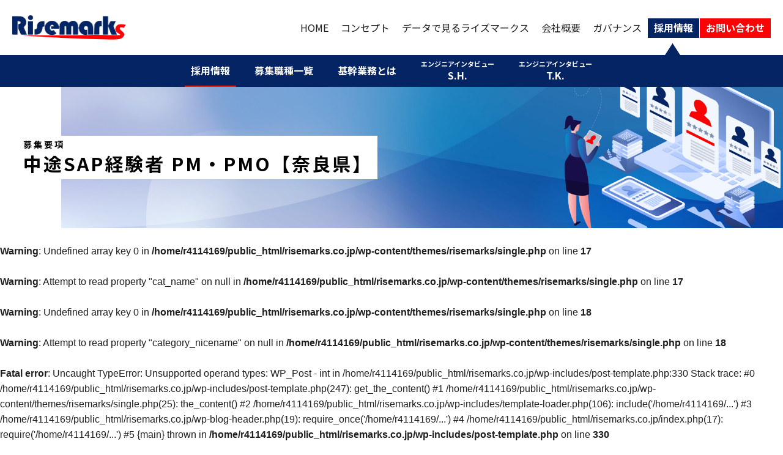

--- FILE ---
content_type: text/html; charset=UTF-8
request_url: https://www.risemarks.co.jp/recruit/career_experience/pmo_29/
body_size: 2501
content:
<!DOCTYPE html>
<html lang="ja">
<head>
<!-- Google tag (gtag.js) -->
<script async src="https://www.googletagmanager.com/gtag/js?id=G-RP93PTEKDF"></script>
<script>
  window.dataLayer = window.dataLayer || [];
  function gtag(){dataLayer.push(arguments);}
  gtag('js', new Date());

  gtag('config', 'G-RP93PTEKDF');
</script>
<meta charset="UTF-8" />
<meta http-equiv="X-UA-Compatible" content="IE=edge">

<meta name="keywords" content="SAP, シニア技術者, ライズマークス, 採用, エンジニア, リモート勤務" />
<meta name="description" content="ライズマークスは①「技術者不足のSAP（IT）業界」×「熟練スキルを持った全国のシニア技術者」のエンゲージング・②若手技術者への技術伝承・③地方在住者の完全リモート勤務などの働き方改革により、IT業界と技術者両者の悩みを解決します。" />
<meta name="viewport" content="width=device-width, initial-scale=1.0, maximum-scale=1.0, user-scalable=no" />
<meta name="format-detection" content="telephone=no">

<title>PM・PMO【奈良県】 | 株式会社ライズマークス（Risemarks）</title>
<meta property="og:url" content="https://www.risemarks.co.jp/recruit/career_experience/pmo_29/" />
<meta property="og:title" content="PM・PMO【奈良県】 | 株式会社ライズマークス（Risemarks）" />
<meta property="og:site_name" content="株式会社ライズマークス（Risemarks）" />
<meta property="og:image" content="https://www.risemarks.co.jp/img/p-ogp.jpg" />
<meta property="og:description" content="ライズマークスは①「技術者不足のSAP（IT）業界」×「熟練スキルを持った全国のシニア技術者」のエンゲージング・②若手技術者への技術伝承・③地方在住者の完全リモート勤務などの働き方改革により、IT業界と技術者両者の悩みを解決します。" />
<meta property="og:type" content="article" />
<meta property="og:locale" content="ja_JP" />

	
<link rel="icon" href="/img/favicon.ico">
<link rel="alternate" type="application/rss+xml" title="RSS" href="https://www.risemarks.co.jp/feed/" />

  <link rel="stylesheet" type="text/css" media="screen, tv" href="/css/site.css?1763953570" />
  <link rel="stylesheet" type="text/css" media="screen, tv" href="/css/sp.css?1763953570" />
  <link rel="stylesheet" type="text/css" media="print" href="/css/print.css?1763953570" />
  <link rel="preconnect" href="https://fonts.googleapis.com">
  <link rel="preconnect" href="https://fonts.gstatic.com" crossorigin>
  <link href="https://fonts.googleapis.com/css2?family=Noto+Sans+JP:wght@400;500;700&family=Work+Sans:wght@400;500;700&display=swap" rel="stylesheet"> 
  <script charset="utf-8" src="/js/jquery-1.8.3.js"></script>
  <script charset="utf-8" src="/js/jquery.matchHeight.js"></script>
 <script charset="utf-8" src="/js/swiper-bundle.min.js"></script>
<!--  <script charset="utf-8" src="/js/slick.min.js"></script>-->

  <script charset="utf-8" src="/js/screen.js"></script>
 
<!--[if IE 6]>
	<script src="/js/DD_belatedPNG_0.0.8a-min.js"></script>
	<script>DD_belatedPNG.fix('img');</script>
<![endif]-->
<style>
/* 20250327 */
@media screen and (max-width: 1024px) {
#hdmenu nav .recruit-menu li.pc{
	display: none;
}
}
</style>

</head>
	
<body id="career_experience_SAPconsultant_pmo_29" class="recruit guide career">
	
<p class="skip"><a href="#content" title="ナビゲーションをスキップして本文へジャンプ">Skip to content（本文へジャンプ）</a></p>
<div id="wrapper">
<!-- Header
============================================================================ -->
<header>

<div id="hdmenu">
<div class="inner">
<p id="b-logo"><a href="/" title="株式会社ライズマークス HOME"><img src="/img/d-logo.png" alt="Risemarks" width="186" height="40"></a></p>

<div id="mobile-head">
  <div id="nav-toggle"><span></span><span></span><span></span></div>
</div>
<nav>
<ul>
<li class="home"><a href="/">HOME</a></li>
<li class="concept"><a href="/concept/">コンセプト</a></li>
<li class="data"><a href="/data/">データで見るライズマークス</a></li>
<li class="corporate"><a href="/corporate/">会社概要</a></li>
<li class="governance"><a href="/governance/">ガバナンス</a></li>
<li class="recruit"><a href="/recruit/">採用情報</a>
  <ul class="recruit-menu">
    <li class="pc"><a href="/recruit/">採用情報</a></li>
    <li><a href="/recruit/list/">募集職種一覧</a></li>
    <li><a href="/recruit/corebusiness/">基幹業務とは</a></li>
    <li><a href="/recruit/interview02/"><span>エンジニアインタビュー</span>S.H.</a></li>
    <li><a href="/recruit/interview01/"><span>エンジニアインタビュー</span>T.K.</a></li>
  </ul>
</li>
<li class="contact"><a href="mailto:&#114;&#105;&#115;&#101;&#109;&#97;&#114;&#107;&#115;&#45;&#99;&#111;&#110;&#116;&#97;&#99;&#116;&#64;&#114;&#105;&#115;&#101;&#109;&#97;&#114;&#107;&#115;&#46;&#99;&#111;&#46;&#106;&#112;">お問い合わせ</a></li>
</ul>
</nav>
</div><!-- /inner -->
</div><!-- /hdmenu -->

</header>
<!-- Main
============================================================================ -->
<main>
<div id="mainpic">





<h1><span>募集要項</span>中途SAP経験者 <br class="sp">PM・PMO【奈良県】</h1>










	

</div><!-- /mainpic -->

<br />
<b>Warning</b>:  Undefined array key 0 in <b>/home/r4114169/public_html/risemarks.co.jp/wp-content/themes/risemarks/single.php</b> on line <b>17</b><br />
<br />
<b>Warning</b>:  Attempt to read property "cat_name" on null in <b>/home/r4114169/public_html/risemarks.co.jp/wp-content/themes/risemarks/single.php</b> on line <b>17</b><br />
<br />
<b>Warning</b>:  Undefined array key 0 in <b>/home/r4114169/public_html/risemarks.co.jp/wp-content/themes/risemarks/single.php</b> on line <b>18</b><br />
<br />
<b>Warning</b>:  Attempt to read property "category_nicename" on null in <b>/home/r4114169/public_html/risemarks.co.jp/wp-content/themes/risemarks/single.php</b> on line <b>18</b><br />


<div id="content">
<div id="content-inner" class="CFX">

<br />
<b>Fatal error</b>:  Uncaught TypeError: Unsupported operand types: WP_Post - int in /home/r4114169/public_html/risemarks.co.jp/wp-includes/post-template.php:330
Stack trace:
#0 /home/r4114169/public_html/risemarks.co.jp/wp-includes/post-template.php(247): get_the_content()
#1 /home/r4114169/public_html/risemarks.co.jp/wp-content/themes/risemarks/single.php(25): the_content()
#2 /home/r4114169/public_html/risemarks.co.jp/wp-includes/template-loader.php(106): include('/home/r4114169/...')
#3 /home/r4114169/public_html/risemarks.co.jp/wp-blog-header.php(19): require_once('/home/r4114169/...')
#4 /home/r4114169/public_html/risemarks.co.jp/index.php(17): require('/home/r4114169/...')
#5 {main}
  thrown in <b>/home/r4114169/public_html/risemarks.co.jp/wp-includes/post-template.php</b> on line <b>330</b><br />


--- FILE ---
content_type: text/css
request_url: https://www.risemarks.co.jp/css/site.css?1763953570
body_size: 12167
content:
@charset "utf-8";
/* -------------------------------------
     Site CSS
 (c) Copyright 2020 Sketches of Design
     version 2020-12-26
------------------------------------- */
*{
  margin: 0;
  padding: 0;
  box-sizing: border-box;
}
/*
*{
  outline: 2px solid red;
}
*/

/*  General Rules
--------------------------------------*/
body{
  font-family: 'メイリオ', Meiryo, 'ＭＳ Ｐゴシック','ヒラギノ角ゴ Pro W3', 'Noto Sans', 'Hiragino Kaku Gothic Pro', sans-serif;
  line-height: 1.6;
}
/* Defalut Settings */
.box{
  margin: 20px 0 !important;
  padding: 20px;
  background: #f0f2f6;
  border: 1px solid #8291b1;
}
#content .box p:last-child{
  margin-bottom: 0;
}
img{
  margin: 0 0 1em 0;
  border: 0;
  vertical-align: bottom;
  image-rendering: -webkit-optimize-contrast;
}
br{
  letter-spacing: 0;
}
.first{
  margin-left: 0 !important;
}
#content p{
  margin-top: 0;
  margin-bottom: 1em;
  letter-spacing:0.08em;
  line-height: 1.8;
}
.image{
  margin:0;
  text-indent:0;
}
.copy{
  text-indent:0;
  text-align:center;
}
.posted{
  margin-top: 2em !important;
  text-indent:0;
  text-align:right;
}
.fLeft{
  float: left;
  display: inline;
  margin: 0 1.5em 0.5em 0;
}
.fRight{
  float: right;
  display: inline;
  margin: 0 0 0.5em 1.5em;
}
#btt{
  position: fixed;
  right: 0;
  bottom: 0;
  margin: 0;
  z-index: 5000;
  width: 40px;
  height: 40px;
}
#btt a{
  background: url("../img/nav-btt.svg") 0 0 no-repeat;
	background-size: 40px 40px !important;
	-webkit-background-size: 40px 40px !important;
	-moz-background-size: 40px 40px !important;
	-ms-background-size: 40px 40px !important;
	-o-background-size: 40px 40px !important;
}
#btt a:hover{
  filter: alpha(opacity=60);
  -moz-opacity:0.60;
  opacity:0.60;
}
.external {
    background: url("../img/nav_external.gif") right center no-repeat;
    margin-right: 4px;
    padding-right: 14px;
}
a[href$=".pdf"]{   
  background: url("../img/nav-pdf.gif") no-repeat 100% 50%; 
  padding-right: 14px; 
} 
span.arrow{
  font-family: Verdana, sans-serif;
  font-weight: bold;
}
/* Accessibility */
.skip{
  position:absolute;
  left:-10000px;
  width:0;
  /* \*/
  overflow: hidden !important;
  /* */
}
.accesibilty{
  display:none;
}
/* Form */
form{
  margin: 0 0 1em 0;
}
fieldset{
  padding: 0.25em 0.5em;
}
form dl{
  margin: 0 0 0.5em 0;
}
form dl dt{
  font-weight: normal;
}
form dl dd{
  margin-left: 0;
}
/* Defalut Link Design */
a{
  transition: .3s;
}
/*a:hover{
  opacity: 0.5;
}*/
a:link,
a:visited,
a:active{
  color: #0038CC;
  text-decoration: underline;
}
a:hover{
  color: #0038CC;
  text-decoration: none;
}
/* list */
ul{
  margin: 0 0 0.5em 0;
  padding-left: 1.5em;
  list-style:disc;
}
ul ul{
  margin:0;
  list-style:circle;
  padding-left:1em;
}
ol{
  margin: 0 0 0.5em 0;
  list-style: decimal;
  padding-left: 2.5em;
}
dl{
  margin: 0 0 0.5em 0;
}
dt{
  font-weight: bold;
}
dd{
  padding-left:1em;
}
#content ul,
#content ol{
  margin: 0 0 0 1em;
  padding: 0;
}
#content ul{
  list-style-type: none;
}
#content ol{
  margin: 0 0 1em 40px;
  list-style-position: outside;
}
#content ol li,
#content ul li{
  margin: 0 0 0.8em 0;
}
#content ol li:last-child,
#content ul li:last-child{
  margin-bottom: 0;
}
#content ul li{
  position: relative;
  padding: 0 0 0 15px;
}
#content ul li:before{
  position: absolute;
  content: "";
  background-color: #052463;
  left: 0;
  top: 0.55em;
  margin: auto;
  height: 5px;
  width: 5px;
}
ol.bc{
  margin: 0 auto !important;
  padding: 5px 0;
  width: 960px;
  font-size: 79%;
  list-style: none;
  border-bottom: none;
  text-align: left;
}
ol.bc li span.arrow{
  margin: 0 0 0 0.2em;
}
ol.bc li a{
  color: #4d4d4d;
}
ol.bc li{
  display: inline;
  color: #999;
  margin: 0;
  padding: 0;
}
ol.bc li.first{
  background: none;
  padding-left: 0;
}
ol.bc li strong{
  color: #333;
  font-weight: normal;
}
ol.bc span{
  margin: 0 0 0 5px;
}
ul.flat{
  margin: 0 !important;
  list-style: none !important;
}
ul.flat li{
  display: inline;
}
/* table */
table{
  margin: 0 0 10px 0;
  border: none;
  border-collapse: collapse;
  border-spacing: 0;
  empty-cells: show;
  line-height: 1.25;
  /* \*/
  width: 100%;
  /* */
}
table col.digit{
  text-align: right;
}
table col.centering{
  text-align: center;
}
table tr{
  background: #fff;
}
table tr:nth-child(odd){
  background: #FAFAFA;
}
/*
table tr.odd{
  background: #F7F7F7;
}
table tr.even{
  background: #fff;
}*/
table thead tr th,
table thead tr td{
  margin: 1px;
  color: #1E1F1E;
  text-align: center;
  font-weight: bold;
  border: none;
  border-right: 1px solid #fff;
}
table thead tr th{
  text-align: center;
}
table thead tr{
  background: #f0f2f6 !important;
  border-bottom: 1px solid #e0e0e0;
}
table tr th,
table tr td{
  border: none;
  border-bottom: 1px solid #e0e0e0;
  padding: 20px 15px;
  text-align: left;
  line-height: 1.7;
}
table tr th{
  color: #303130;
}
caption{
  text-align: left;
}
th, td{
  border: none;
  border-right: 1px solid #000;
  border-bottom: 1px solid #000;
  padding: 0.1em 0.4em;
}
table ul, table ol, table dl{
  margin: 0;
}
table ul{
  padding: 0;
  list-style: none;
}
table caption{
  text-align: center;
}
table p.nav{
  margin-bottom: 0 !important;
}
table tr .left{
  text-align: left;
}
table tr .center{
  text-align: center;
}
table tr .right{
  text-align: right;
}
table tr th p:last-child,
table tr td p:last-child{
  margin: 0;
  padding: 0;
}
table ul li{
  margin: 0 !important;
}
table tr td ol{
  margin: 0 0 0 20px;
}
/* headline */
h1, h2, h3, h4, h5, h6{
  font-size: 100%;
  font-weight: normal;
  text-align: center;
  letter-spacing: 0.1em;
}
h1{
  font-size: 5.0rem;
  color: #000;
}
h2{
  margin: 60px 0 40px 0;
  font-size: 3.0rem;
  color: #052463;
  text-align: center;
}
h2 span{
  position: relative;
  
  overflow-wrap:  break-word;
}
h2 span::before,
h2 span::after{
  content: " ／";
  	color: #fb0204;
    font-size: 2.8rem;
}
h2 span::before{
  content: "／ ";
}
/*
h2 span::before,
h2 span::after {
    position: absolute;
    top: 0.8rem;
    height: 1em;
    content: '';
}
h2 span::before {
    border-left: 2px solid #fb0204;
    left: 0;
    transform: rotate(30deg);
}
h2 span::after {
    border-right: 2px solid #fb0204;
    right: 0;
    transform: rotate(30deg);
}*/

h3{
  margin: 60px 0 20px 0;
  color: #052463;
  font-size: 2.2rem;
}
h4{
  margin: 40px 0 15px 0;
  color: #000;
  font-size: 1.8rem;
}
.box h4{
  margin: 0 0 20px 0;
}
/* decoration */
.banners a:hover,
.banners a:hover img{
  filter: alpha(opacity=75);
  -moz-opacity:0.75;
  opacity:0.75;
}
em{
  color: #052463;
  font-weight: bold;
}
strong{
  color: #303130;
  font-size: 108%;
  font-weight: bold;
}
.nav{
  text-align: right;
  font-size: 85%;
}
.nav a{
  padding: 0 0 0 12px;
  background: url("../img/nav-arrow.png") left center no-repeat;
}
.weak{
  font-size: 85%;
  _font-size: small;
}
#content blockquote{
  background-color: #f4f5f5;
  border: 1px solid #d2d2d2;
  color: #677880;
  margin: 1em 0 1.5em 0;
  padding: 0.5em 1em;
}
*:focus {
  outline: none;
}
/*----- clearfix -----*/
/* for modern browsers: Firefox, Safari, Opera */
.CFX:after{
  content: ".";
  display: block;
  height: 0;
  clear: both;
  visibility: hidden;
}
/* for win IE7 ,mac IE */
.CFX{
  display: inline-table;
  min-height: 1%;
}
/* for win IE6 */
/* \*/
* html .CFX{height: 1% !important;}
.CFX{display: block;}
/* */

/*----- FIR -----*/
.FIR{
  text-indent: -10000px !important;
  /* \*/
  overflow: hidden !important;
  /* */
  background-repeat: no-repeat;
  background-position: 0 0;
}
.FIR a{
  display: block;
  width: 100%;
  height: 100%;
  text-decoration: none;
  outline: 0;
}
ul.FIR, ol.FIR{
  margin: 0;
  padding: 0;
  list-style: none;
}

/*  Font
////////////////////////////////////////// */
html { font-size: 62.5%; } /* 10px */
body { font-size: 1.6rem; } /* 16px */

{
  font-family: 'Noto Sans JP', sans-serif;
  font-weight: 300;
}
.link a,
body.recruit #specialist .people p,
body#home #news-area .text,
body#corporate-idx #content #lv02-01 p,
body#recruit-corebusiness #content #lv02-02 .example dl dt,
#hdmenu, h5, h6{
  font-family: 'Noto Sans JP', sans-serif;
  font-weight: 400;
}

body#recruit-idx #content p,
body#recruit-idx #content #lv02-02 .list,
body#recruit-list #content #lv02-04 ul li,
body#concept-idx .lead p,
body#concept-idx #lv02-03 .posted,
body#data-idx #lv02-01 p,
body#recruit-idx #content #lv02-02 .examples p,
body.recruit #content .list,
body#recruit-idx #content #lv02-01 .text,
body#recruit-idx #content #lv02-02 ul.features,
body#recruit-list #content .link-area li,
#content .pagemenu li a{
  font-family: 'Noto Sans JP', sans-serif;
  font-weight: 500;
}
h1,h2,h3,h4,h5,
#mainpic ul,
body#home #lv02-01 .text p,
body#home #content .list,
body#recruit-list #content .list,
body#recruit-idx #content #lv02-01 .lead span,
body#recruit-corebusiness #content #lv02-02 .example dl dd,
body.guide #entry-area .description,
body.guide #flow-area li,
#mainpic .lead span,
#hdmenu nav .recruit a,
#hdmenu nav .contact a{
  font-family: 'Noto Sans JP', sans-serif;
  font-weight: 700;
}
body#data-idx #lv02-01 em,
body#home #news-area .date,
body#home #news-area h2,
body#data-idx #lv02-04 .lv03-02 em,
body.guide #flow-area li span,
#mainpic ul span{
  font-family: 'Work Sans', sans-serif;
  font-weight: 700;
}

/*  Layout
////////////////////////////////////////// */
/* body */
body{
  background: #fff;
  text-align: center;
  color: #1e1f1e;
  word-wrap: break-word;
}
/* wrapper */
#wrapper{
  margin: 0 auto !important;
  width: 100%;
  height: 100%;
  text-align: left;
}

/*----- header -----*/
header{
  margin: 0 auto;
  padding: 0;
  width: auto;
/*  height: 50px;*/
}
header #b-logo,
header #b-logo img{
  margin: 0;
  width: 186px;
  height: 40px;
}
/* hdmenu */
#hdmenu{
  width: 100%;
  margin: auto 0;
  padding: 0;
  line-height: 1;
  z-index: 999;
/*  height: 60px;*/
}
#hdmenu .inner{
  position: relative;
  display: flex;
  flex-wrap: wrap;
  justify-content: space-between;
  align-items: center;
  padding: 25px 20px;
}
#hdmenu a{
  position: relative;
  text-decoration: none;
  color: #1e1f1e;
}
#hdmenu .active{
  color: #052463;
}
#hdmenu a:hover{
  color: #fb0204;
}
body.guide #hdmenu .recruit-menu li:nth-child(1) a::before,
#hdmenu .active:before{
  position: absolute;
  content: "";
  bottom: -33px;
  left: 0;
  right: 0;
  margin: auto;
  background: #ea1f05;
  width: 100%;
  height: 2px;
}
body.guide #hdmenu .recruit-menu li:nth-child(1) a{
  line-height: 44px;
}
body.guide #hdmenu .recruit-menu li:nth-child(1) a::before{
  bottom: 0;
}
nav ul,
nav ul li{
  margin: 0;
  background: none;
  padding: 0;
  list-style-type: none;
}
nav ul{
/*  position: absolute;*/
  display: flex;
  flex-wrap: wrap;
/*  right: 20px;
  top: 0;
  bottom: 0;*/
}
nav ul li{
  transition: transform .3s;
  padding: 0 30px;
}
#hdmenu nav .recruit{
  padding: 0;
}
#hdmenu nav .contact{
  padding: 0 0 0 1px;
}
#hdmenu nav .recruit a,
#hdmenu nav .contact a{
  color: #fff;
  padding: 3px 14px 5px 14px;
}
#hdmenu nav .recruit a{
  background: #052463;
}
#hdmenu nav .contact a{
  background: #fb0204;
}
#hdmenu nav .recruit-menu{
  display: none;
  position: absolute;
  justify-content: center;
  align-items: center;
  background: #052463;
  top: 90px;
  right: 0;
  width: 100%;
  z-index: 10;
}
body.recruit #hdmenu nav .recruit-menu{
  display: flex !important;
}
#hdmenu .recruit-menu:before{
  content: "";
  position: absolute;
  display: inline-block;
  top: -20px;
  right: 180px;
  width: 0;
  height: 0;
  border-style: solid;
  border-width: 0 12.5px 20px 12.5px;
  border-color: transparent transparent #052463 transparent;
}
#hdmenu nav .recruit-menu span{
  display: block;
  font-size: 1.1rem;
}
#hdmenu nav .recruit-menu a{
  display: block;
  background: none;
  padding: 10px 0;
  text-align: center;
  line-height: 1.4;
}
#hdmenu nav .recruit-menu a:hover{
  color: #fb0204;
}
#hdmenu nav .recruit-menu .active:before{
  bottom: 0;
}
#hdmenu.fixed nav .recruit-menu{
  top: 54px;
}
#hdmenu.fixed .recruit-menu span,
#hdmenu.fixed .recruit-menu:before{
  display: none;
}
#hdmenu.fixed {
    margin-top: 0;
    top: 0;
    position: fixed;
    height: 54px;
    background: rgba(255,255,255,.9);
    transition: top 0.65s ease-in;
    -webkit-transition: top 0.65s ease-in;
    -moz-transition: top 0.65s ease-in;
}
#hdmenu.fixed .inner{
  padding: 15px 20px;
}
#hdmenu.fixed nav ul{
  margin: auto;
/*  top: 0;
  right: 20px;
  bottom: 0;
  height: 20px;*/
}
#hdmenu.fixed nav ul li a{
  line-height: 20px;
}
#hdmenu.fixed nav ul li{
  font-size: 1.3rem;
}
#hdmenu.fixed #b-logo,
#hdmenu.fixed #b-logo img{
  width: 116px;
  height: 25px;
}
#hdmenu.fixed  #b-logo{
/*  margin: 15px 0 0 30px;*/
}
#hdmenu.fixed .active:before{
  bottom: -17px;
}


/*----- content -----*/
#content{
  margin: 0 auto;
  padding: 0;
/*  background: #ccc;
  height: 2000px;*/
}
main section .inner{
  margin: auto;
  padding: 20px 0 60px 0;
  max-width: 1000px;
}

/**/
.link{
  position: relative;
  display: block;
  background: #052463;
  z-index: 200;
  overflow: hidden;
  margin: 30px 0 0 auto;
  border-radius: 50px; 
  -webkit-border-radius: 50px; 
  -moz-border-radius: 50px; 
  text-align: right;
  width: auto;
}
.link a {
  position: relative;
  display: block;
  z-index: 2;
  padding: 5px 20px 10px 20px;
  color: #fff;
  text-align: center;
  text-decoration: none;
}
.link a:before {
  content: '';
  position: absolute;
  top: 0;
  left: -100%;
  width: 100%;
  height: 100%;
  z-index: -1;
  background: #fb0204;
  transition: all 300ms linear;
}
.link a:hover:before {
  left: 0;
}
.link span{
    position: relative;
    display: inline-block;
    padding: 0 16px 0 0;
    vertical-align: middle;
    text-decoration: none;
}
.link span::before{
    position: absolute;
    top: 4px;
    right: 0;
    bottom: 0;
    margin: auto;
    content: "";
    vertical-align: middle;
    width: 8px;
    height: 8px;
    border-top: 2px solid #fff;
    border-right: 2px solid #fff;
    -webkit-transform: rotate(45deg);
    transform: rotate(45deg);
}
/**/
.effect-fade{
  opacity: 0;
  transform: translate(0, 50px);
  transition: all 1200ms;
}
.effect-fade.effect-scroll {
  opacity: 1;
  transform: translate(0, 0);
}
/**/
br.sp{
  display: none;
}
/**/
#content .pagemenu{
  display: flex;
  flex-wrap: wrap;
  justify-content: center;
  margin: 0;
  padding: 30px 0 0 0;
}
#content .pagemenu li{
  margin: 0 20px 40px 20px;
  padding: 0;
}
#content .pagemenu li::before{
  display: none;
}
#content .pagemenu li a{
  position: relative;
  color: #052463;
  text-decoration: none;
}
#content .pagemenu li a:hover{
  color: #fb0204;
}
#content .pagemenu li a::before {
  content: "";
  display: block;
  position: absolute;
  bottom: -15px;
  left: 10px;
  right: 0;
  margin: auto;
  width: 8px;
  height: 8px;
  border-top: 2px solid #fb0204;
  border-right: 2px solid #fb0204;
  transform: translateX(-50%) rotate(135deg);
}




/* diagram */
.diagram .sp,
.diagram .FIR,
.diagram span{
  display: none !important;
}
.diagram .image{
  margin: 0 !important;
}
.diagram{
  text-align: center;
}


/*----- footer -----*/
footer{
  margin: 0;
  text-align: center;
  width: 100%;
  height: 40px;
  overflow: hidden;
}
footer .copy{
  margin: 0;
  font-size: 1.1rem;
  line-height: 40px;
  color: #666766;
}
footer .inner{
}
footer .inner ul,
footer .inner ul li{
  margin: 0;
  background: none;
  padding: 0;
  list-style-type: none;
}

/*  home
////////////////////////////////////////// */


/*
{
  display: flex;
  flex-wrap: wrap;
  justify-content: space-between;
}

{
  margin: 0;
  background: none;
  padding: 0;
  list-style-type: none;
}
{
  border-radius: 6px; 
  -webkit-border-radius: 6px; 
  -moz-border-radius: 6px; 
}

#main-pic{
  background: url("../img/1.jpg") no-repeat scroll center center;
  background-size: cover;
  background-attachment: fixed;
  margin: 0;
  padding: 0;
  z-index: 1;
  height: 600px;
}

*/

/*  main-pic
////////////////////////////////////////// */
#mainpic{
  position: relative;
  margin: 0 0 0 auto;
  background: url("../img/h1.jpg") no-repeat scroll center top;
  padding: 80px 0;
  background-size: cover;
  width: calc(100% - 100px);
  height: auto;
}
body#recruit-list #mainpic,
body.guide #mainpic{
  margin: 64px 0 0 auto;
  background: url("../img/h1-guide.jpg") no-repeat scroll center top;
  background-size: cover;
}
body#concept-idx #mainpic{
/*  margin: 64px 0 0 auto;*/
  background: url("../img/h1-concept.jpg") no-repeat scroll center center;
  background-size: cover;
}
body#recruit-list #mainpic{
  margin: 58px 0 0 auto;
}
#mainpic::before{
  position: absolute;
  content: "";
  bottom: 0;
  left: 0;
  width: 100px;
  height: 100px;
  background: #f2f2f2;
}
body.interview #mainpic::before{
  left: -100px;
}
body#recruit-idx #mainpic::before,
body#recruit-corebusiness #mainpic::before,
body#recruit-list #mainpic::before,
body#concept-idx #mainpic::before,
body#corporate-idx #mainpic::before{
  left: -100px;
  height: 40px;
}
/*body#concept-idx #mainpic::before,*/
body.data #mainpic::before,
body.guide #mainpic::before,
/*body#recruit-list #mainpic::before,*/
body#governance-idx #mainpic::before{
  display: none;
}
body#concept-idx #mainpic::before{
  background: #F5F8FF;
}
#mainpic .image{
  margin: 0 0 0 auto;
  width: calc(100% - 100px) ;
}
#mainpic img{
  margin: 0;
  height: 560px;
  object-position: 0 0;
  object-fit: cover;
  width: 100%;
}
#mainpic ul,
#mainpic .h1-area{
  position: absolute;
}
#mainpic .h1-area{
  margin: 60px 0 0 0;
}
#mainpic h1{
  display: inline-block;
  background: #fff;
  padding: 5px 8px;
/*  font-size: 2.0rem;*/
  text-align: left;
  line-height: 1.4;
  margin: 0 0 0 -70px;
  font-size: 3.0rem;
}
#mainpic h1 span{
  display: block;
  font-size: 1.4rem;
}
#mainpic .lead{
  margin: 30px 0 0 -70px;
  font-size: 3.0rem;
}
#mainpic .lead span{
  background: #fff;
  padding: 5px 8px;
  color: #1e1f1e;
}
#mainpic ul,
#mainpic ul li{
  margin: 0;
  background: none;
  padding: 0;
  list-style-type: none;
}
#mainpic ul{
  bottom: -60px;
  right: 0;
  background: #fff;
  padding: 30px 50px;
  color: #1e1f1e;
  width: 420px;
  line-height: 1.4;
  z-index: 2;
}
#mainpic ul span{
  font-size: 2.6rem;
}
#mainpic .name{
  margin: 0 0 20px 0;
  font-size: 2.2rem;
}





/*  home
////////////////////////////////////////// */
body#home #main-pic{
  background: url("../img/bg-home-main-pic.jpg") no-repeat scroll center center;
  background-size: cover;
}
body#home #main-pic .inner{
  margin: 0 auto;
  padding: 100px 0;
  max-width: 1000px;
  text-align: right;
}
body#home #main-pic p img{
  margin: 0;
  box-shadow: 0 0 15px rgba(5, 36, 99, .4);
}
body#home #news-area h2{
  margin: 0 !important;
  padding: 5px 0;
  font-size: 1.6rem;
}
body#home #news-area h2 em{
  color: #FB0204;
  font-style: normal;
}
body#home #news-area .inner{
  margin: 0 auto;
  padding: 12px 0;
  width: 1000px;
  min-height: 64px;
  align-items: center;
}
body#home #news-area h2{
  border-right: 1px solid #C6C9C6;
  padding: 0 20px 0 0;
  width: 80px;
}
body#home #news-area p{
  margin: 0;
}
body#home #news-area .swiper{
  width: calc(100% - 80px) ;
}
body#home #news-area p{
  font-size: 1.4rem;
  text-align: left;
}
body#home #news-area p a{
  color: #052463;
}
body#home #news-area .date{
  padding: 0 0 0 10px;
  width: 100px;
  font-weight: 500;
  letter-spacing: 0;
  color: #666766;
}
body#home #news-area .text{
  padding: 0 50px 0 0;
  width: calc(100% - 110px) ;
  line-height: 1.4;
}
body#home #lv02-01{
  background: url("../img/bg-home-idx-01.png") no-repeat scroll center center;
  background-size: cover;
}
body#home #lv02-01 .inner{
  padding-bottom: 0;
}
body#home #lv02-01 .image{
  margin: 0;
}
body#home #lv02-01 h2{
  text-align: left;
}
body#home #lv02-01 .text{
  width: 35%;
}
body#home #lv02-01 .image{
  width: 65%;
}
body#home #lv02-01 .text p{
  margin: 0 0 40px 0;
  font-size: 2.3rem;
}
body#home #lv02-01 .text .list{
  width: 200px;
}
body#home #lv02-03{
  background: #f2f2f2;
}
body#home #content .list,
body#home #content .list li,
body#home #lv02-02 ul,
body#home #lv02-02 ul li,
body#home #lv02-03 ul,
body#home #lv02-03 ul li{
  margin: 0;
  background: none;
  padding: 0;
}
body#home #content ul li::before{
  display: none;
}
body#home #news-area .swiper-slide,
body#home #news-area .inner,
body#home #lv02-01 .block,
body#home #lv02-02 ul,
body#home #lv02-03 ul,
body#home #lv02-04 ul{
  display: flex;
  flex-wrap: wrap;
  justify-content: space-between;
}
body#home #lv02-02 ul li,
body#home #lv02-03 ul li{
  width: calc(50% - 20px) !important;
}
body#home #content img{
  margin: 0;
  max-width: 100%;
  height: auto;
  width /***/:auto;
}
body#home #lv02-04{
  background: #6793C1 url("../img/bg-home-recruit.jpg") no-repeat scroll center top;
  height: 690px;
  background-size: 1600px 690px !important;
	-webkit-background-size: 1600px 690px !important;
	-moz-background-size: 1600px 690px !important;
	-ms-background-size: 1600px 690px !important;
	-o-background-size: 1600px 690px !important;
}
body#home #lv02-04 ul li{
  width: calc(33.3% - 20px) !important;
}
body#home #lv02-01 .text .list span,
body#home #lv02-04 ul li span{
  text-align: center;
}






.swiper {
  width: 100%;
  height: 100%;
}
.swiper-slide {
  text-align: center;
  font-size: 18px;
  background: #fff;

  /* Center slide text vertically */
  display: -webkit-box;
  display: -ms-flexbox;
  display: -webkit-flex;
  display: flex;
  -webkit-box-pack: center;
  -ms-flex-pack: center;
  -webkit-justify-content: center;
  justify-content: center;
  -webkit-box-align: center;
  -ms-flex-align: center;
  -webkit-align-items: center;
  align-items: center;
}
.swiper-slide img {
  display: block;
  width: 100%;
  height: 100%;
  object-fit: cover;
}







/*  interview
////////////////////////////////////////// */
body.interview #mainpic h1{
  display: inline-block;
  background-color:rgba(5,36,99,0.9);
  padding: 5px 8px;
  color: #fff;
  font-size: 2.0rem;
  text-align: left;
  line-height: 1.4;
}
body.interview #mainpic{
  padding: 0;
}
body#recruit-interview02 #mainpic img{
  object-position: 0 0;
}
body.interview #mainpic .image{
  margin: 50px 0 0 auto;
  width: 100%;
}
body.interview #lv02-01{
  padding: 0 0 60px 0;
  background: #f2f2f2;
}
body.interview #lv02-01 .inner{
  width: 700px;
}
body.interview #lv02-02 .text-area,
body.interview #lv02-02 .image{
  width: calc(50% - 20px) ;
}
body.interview #lv02-02 .inner{
  display: flex;
  flex-wrap: wrap;
  justify-content: space-between;
  padding: 100px 0;
}
body.interview #lv02-02 h2{
  margin: 0 0 20px 0;
  text-align: left;
}
body.interview #lv02-04 .inner,
body.interview #lv02-03{
  position: relative;
}
body.interview #lv02-03::before{
  position: absolute;
  content: "";
  width: 100%;
  height: 260px;
  background: #f2f2f2;
  z-index: -1;
}
body.interview #lv02-03 .inner{
  padding: 120px 0 60px 0;
  width: 700px;
}
body.interview #lv02-04{
  background: url("../img/bg-interview-message.jpg") no-repeat scroll center top;
  background-size: cover;
/*  background-attachment: fixed;*/
}
body.interview #lv02-04 .inner{
  padding: 100px 0;
}
body.interview #lv02-04 .image{
  position: absolute;
  margin: 0;
  right: 0;
  bottom: 0;
  margin: 0;
}
body.interview #lv02-03 .inner .image,
body.interview #lv02-03 .inner .image img{
  margin: 0;
}
body.interview #lv02-04 .image img{
  margin: 0;
  width: auto;
  height: 480px;
}
/*
body#recruit-interview01 #lv02-04 .image{
  width: 267px;
  height: 510px;
}*/
body.interview #lv02-04 .text-area{
  width: calc(100% - 320px) ;
}
body.interview #lv02-04 h2{
  text-align: left;
}


/*  concept
////////////////////////////////////////// */
/*
body#concept-idx #mainpic{
  padding: 0;
  background: none;
}
body#concept-idx #mainpic .image{
  width: 100%;
}
body#concept-idx #mainpic li{
  display: inline;
}
body#concept-idx #mainpic .name{
  margin: 0 0 0 10px;
}*/
body#concept-idx .lead{
}
body#concept-idx .lead p{
  margin: 0;
  letter-spacing: 0.2em;
  font-size: 2.2rem;
  text-align: center;
}
body#concept-idx #lv02-01{
  position: relative;
  background: url("../img/bg-concept-idx-01.png") no-repeat scroll center center;
  background-size: cover;
  padding-bottom: 300px;
}
body#concept-idx #lv02-01 .inner:first-child{
  padding-bottom: 0;
}
body#concept-idx #lv02-01 .diagram{
  position: relative;
  margin: 0 0 100px 0;
  z-index: 2;
}
body#concept-idx #lv02-01::before,
body#concept-idx #lv02-02::before{
  content: '';
  position: absolute;
  width: 100%;
  height: 500px;
  bottom: -100px;
  left: 0;
  right: 0;
  background-color: #fff;
  transform: skewY(-7deg) translateY(90px);
  z-index: 1;
}
body#concept-idx #lv02-02::before{
  background-color: #f2f2f2;
  bottom: -20px;
  height: 200px;
}
body#concept-idx #lv02-02{
  position: relative;
  margin-top: -240px;
  background-color: #fff;
  padding-bottom: 120px;
}
body#concept-idx #lv02-03{
  margin-top: -50px;
  background-color: #f2f2f2;
}
body#concept-idx #lv02-02 .inner,
body#concept-idx #lv02-03 .inner{
  position: relative;
  padding: 0 0 60px 0;
  z-index: 3;
}
body#concept-idx #lv02-03 .inner{
  padding: 0;
}
body#concept-idx #lv02-03 .president{
  position: absolute;
  margin: 0;
  right: 0;
  bottom: 0;
  margin: 0;
  width: 280px;
  height: auto;
}
body#concept-idx #lv02-03 .president img{
  margin: 0;
  max-width: 100%;
  height: auto;
  width /***/:auto;
}
body#concept-idx #lv02-03 .text-area{
  padding: 0 0 40px 0;
  width: calc(100% - 340px);
}
body#concept-idx #lv02-03 .posted em{
  color: #1e1f1e;
  font-size: 140%;
  font-style: normal;
}



/*  governance
////////////////////////////////////////// */
body#governance-idx #content section:nth-child(even){
  background: #f2f2f2;
}
body#corporate-idx #content section .inner,
body#governance-idx #content section .inner{
  width: 700px;
}
body#governance-idx #content #lv02-02 h4,
body#governance-idx #content #lv02-01 h3{
  text-align: left;
}
body#governance-idx #content #lv02-02 .lv03-02 table th{
  width: 12em;
}
body#governance-idx #content #lv02-02 .lv03-02 table thead td:nth-child(2){
  width: 6em;
}
body#governance-idx #content #lv02-02 .lv03-02 .list02{
  margin: 40px 0;
}
body#governance-idx #content #lv02-02 .privacy{
  display: flex;
  flex-wrap: wrap;
  justify-content: space-between;
  padding: 20px;
  align-items: center;
  border: 1px solid #E0E0E0;
}
body#governance-idx #content #lv02-02 .privacy p{
  margin: 0;
}
body#governance-idx #content #lv02-02 .privacy .image{
  width: 60px;
  height: 60px;
}
body#governance-idx #content #lv02-02 .privacy .text{
  width: calc(100% - 90px) ;
}
body#governance-idx #content dl{
  position: relative;
}
body#governance-idx #content dl dt{
  position: absolute;
}
body#governance-idx #content dl dd{
  margin: 0 0 1em 10.5em;
}
body#governance-idx #content #lv02-04 .pdfarea a{
  display: flex;
  flex-wrap: wrap;
  align-items: center;
}
body#governance-idx #content #lv02-04 .pdfarea img{
  margin: 0 20px 0 0;
}
.email{
  margin: 0;
  vertical-align: middle;
  width: 296px !important;
  height: 17px !important;
}
body.recruit .email{
  width: 430px !important;
  height: 60px !important;
}

/*  corporate
////////////////////////////////////////// */
body#corporate-idx #mainpic h1{
  position: relative;
}
body#corporate-idx #content .pagemenu,
body#corporate-idx #content section:nth-child(odd){
  background: #f2f2f2;
}
body#corporate-idx #content #lv02-01 p{
  text-align: center;
  font-size: 1.8rem;
}
body#corporate-idx #content #lv02-01 .logoarea{
  display: flex;
  flex-wrap: wrap;
  align-items: center;
  justify-content: center;
  margin: 100px 0 60px 0;
}
body#corporate-idx #content #lv02-01 .logoarea p{
  margin: 0 40px;
}
body#corporate-idx #content #lv02-01 .logoarea img{
  margin: 0;
  width: auto;
  height: 60px;
}
body#corporate-idx #content #lv02-04 h2,
body#corporate-idx #content #lv02-02 h2{
  width: 100%;
}
body#corporate-idx #content #lv02-02 .inner{
  display: flex;
  flex-wrap: wrap;
  justify-content: space-between;
  width: 1000px;
}
body#corporate-idx #content #lv02-02 .inner div{
  margin: 0 0 40px 0;
  background: #fff;
  padding: 30px;
  width: calc(50% - 20px) ;
}
body#corporate-idx #content #lv02-02 .inner div h3{
  margin: 0 0 20px 0;
}
body#corporate-idx #content #lv02-02 .inner div h3 span{
  display: block;
  margin: 5px 0 0 0;
  font-size: 1.4rem;
  color: #fb0204;
}
body#corporate-idx #content #lv02-02 .inner p{
  margin: 0;
}
body#corporate-idx #content #lv02-03 table th{
  width: 6em;
}
body#corporate-idx #content #lv02-03 table p.logo,
body#corporate-idx #content #lv02-03 table p.logo img{
  margin-bottom: 0;
}
body#corporate-idx #content #lv02-03 table p.logo{
  display: flex;
  flex-wrap: wrap;
  justify-content: space-between;
  align-items: center;
  margin: -10px 0 10px 0;
}
body#corporate-idx #content #lv02-03 table p{
  letter-spacing: 0;
  margin-bottom: 0;
}
body#corporate-idx #content #lv02-03 table p.logo img{
  width: 65px;
}
body#corporate-idx #content #lv02-04 .inner .block{
  display: flex;
  flex-wrap: wrap;
  justify-content: space-between;
  margin: 0 0 60px 0;
}
body#corporate-idx #content #lv02-04 h3{
  margin: 0 0 20px 0;
  text-align: left;
}
body#corporate-idx #content #lv02-04 .inner .text{
  width: calc(100% - 340px) ;
}
body#corporate-idx #content #lv02-04 .image{
  margin: 0;
}
body#corporate-idx #content #lv02-04 .image img{
  margin: 0;
  width: 300px;
  height: 300px;
}
body#corporate-idx #content #lv02-05 .inner{
  padding: 60px 0;
}
body#corporate-idx #content #lv02-05 .b7 p{
  margin: 0;
}
body#corporate-idx #content #lv02-05 .b7 .box{
  margin: 10px 0 20px 0 !important;
}





/*  recruit - idx
////////////////////////////////////////// */

body#recruit-idx #content img{
  max-width: 100%;
}
body#recruit-idx #content ul,
body#recruit-idx #content ul li{
  margin: 0;
  padding: 0;
  list-style-type: none;
}
body#recruit-idx #content .col4,
body#recruit-idx #content .col3,
body#recruit-idx #content .col2,
body#recruit-idx #content ul{
  display: flex;
  flex-wrap: wrap;
  justify-content: space-between;
}
body#recruit-idx #content .col3 > *{
  width: 32%;
}
body#recruit-idx #content ul li::before{
  display: none;
}
body#recruit-idx #content #lv02-03 .col3 > div,
body#recruit-idx #content #lv02-04 .inner .col2 .col2 div,
body#recruit-idx #content #lv02-04 .inner .col3 div,
body#recruit-idx #content ul.pagemenu,
body#recruit-idx #content section:nth-child(odd){
  background: #f2f2f2;
}
body#recruit-idx #content #lv02-04 .inner .lv03-05,
body#recruit-idx #content #lv02-04 .inner .lv03-06,
body#recruit-idx #content #lv02-04 .inner > .col2 > div,
body#recruit-idx #content #lv02-02 .examples.lv03-04 p,
body#recruit-idx #content #lv02-02 .features,
body#recruit-idx #content #lv02-02 .examples .col3 div,
body#recruit-idx #content #lv02-02 .box,
body#recruit-idx #content ul.pagemenu li{
  background: #fff;
}
body#recruit-idx #content ul.pagemenu{
  justify-content: center;
}
body#recruit-idx #content ul.pagemenu li{
  margin: 30px 5px;
  width: 158px;
  height: 90px;
}
body#recruit-idx #content ul.pagemenu li a{
  display: flex;
  justify-content: center;
  align-items: center;
  padding-bottom: 16px;
  text-align: center;
  height: 100%;
}
body#recruit-idx #content ul.pagemenu li a::before {
  bottom: 10px;
}

body#recruit-idx #content #lv02-05 h3,
body#recruit-idx #content #lv02-04 h3,
body#recruit-idx #content #lv02-03 h3{
  margin: 10px 0 30px 0;
}
body#recruit-idx #content h4{
  margin: 10px 0 10px 0;
  letter-spacing: 0.02em;
}
body#recruit-idx #content .text{
  margin: 0 auto;
  max-width: 700px;
}
body#recruit-idx #content em{
  font-style: normal;
}


body#recruit-idx #content #lv02-01 .text{
  text-align: center;
}
body#recruit-idx #content #lv02-01 .lead{
  font-size: 2.2rem;
}
body#recruit-idx #content #lv02-01 .lead span{
  position: relative;
  font-size: 2.7rem;
}
body#recruit-idx #content #lv02-01 .lead span::before{
  position: absolute;
  content: "";
  bottom: -5px;
  background-color: #fd9a9b;
  width: 100%;
  height: 7px;
}
body#recruit-idx #content #lv02-02 .examples .col3 div{
  display: flex;
  flex-wrap: wrap;
  align-items: center;
  padding: 20px;
}
body#recruit-idx #content #lv02-02 .examples .col3 div .pic{
  margin-right: 25px;
  width: 50px;
}
body#recruit-idx #content #lv02-02 .examples .col3 .text{
  flex: 1;
}
body#recruit-idx #content .image,
body#recruit-idx #content .image img,
body#recruit-idx #content .pic,
body#recruit-idx #content .pic img{
  margin-bottom: 0;
}
body#recruit-idx #content #lv02-02 .examples em{
  font-size: 2.0rem;
}
body#recruit-idx #content #lv02-02 .examples.lv03-04 p{
  padding: 20px;
  text-align: center;
}

body#recruit-idx #content #lv02-04 .inner div,
body#recruit-idx #content #lv02-03 .inner div{
  padding: 10px 20px 20px 20px;
}

body#recruit-idx #content #lv02-04 .inner > .col2,
body#recruit-idx #content #lv02-04 .inner > .col3{
  margin-bottom: 30px;
  padding: 0;
}
body#recruit-idx #content #lv02-04 .inner .col2 > div{
  width: 32%;
}
body#recruit-idx #content #lv02-04 .inner .col2 .lv03-03,
body#recruit-idx #content #lv02-04 .inner .col2 .lv03-02{
  width: 66%;
}
body#recruit-idx #content #lv02-04 .inner .col2 .col2{
  padding: 0;
}
body#recruit-idx #content #lv02-04 .inner .col2 .col2 div{
  width: 49%;
}

body#recruit-idx #content #lv02-04 .inner p{
  text-align: center;
}
body#recruit-idx #content #lv02-04 .lv03-03 h3{
  letter-spacing: -0.01em;
}
body#recruit-idx #content #lv02-04 .lv03-05{
  margin-bottom: 30px;
}
body#recruit-idx #content #lv02-04 .lv03-05 h4{
  color: #052463;
}
body#recruit-idx #content #lv02-04 .col4 > *{
  width: 25%;
}
body#recruit-idx #content #lv02-04 .col4 p{
  text-align: left;
}


body#recruit-idx #content #lv02-05{
  background: url("../img/bg-recruit-idx-05.png") center bottom repeat-x #eef5fe;
  background-size: 1220px auto;
}
body#recruit-idx #content #lv02-05 .col2 div{
  background-color: rgba(255,255,255,0.5);
  padding: 20px;
  width: 48%;
  text-align: center;
}

body#recruit-idx #content #lv02-05 + .list{
  margin: 100px 0 60px 0;
}
body#recruit-idx #content .list li{
  text-align: center;
}
body#recruit-idx #content .list li a{
  display: inline-block;
  background-color: #052463;
  width: auto;
  color: #fff;
}
body#recruit-idx #content .list li a:hover{
  color: #052463;
}
body#recruit-idx #content .list li a::before{
  background: #fff;
}




/*  recruit - list
////////////////////////////////////////// */
body#recruit-list #content ul,
body#recruit-list #content ul li{
  margin: 0;
  padding: 0;
  list-style-type: none;
}
body#recruit-list #content ul{
  display: flex;
  flex-wrap: wrap;
  justify-content: space-between;
}
body#recruit-list #content ul li::before{
  display: none;
}
/*body#recruit-list #content #lv02-04 ul,
body#recruit-list #content #lv02-04 ul li::before,*/
body#home #lv02-02 ul li a,
body#home #lv02-03 ul li a,
body#recruit-list #content a{
  display: block;
}
body#recruit-list #content #lv02-02 li{
  width: calc(50% - 20px) ;
}
body#home #lv02-02 ul li a,
body#home #lv02-03 ul li a,
body#recruit-list #content li a{
  overflow: hidden;
}
body#home #lv02-02 ul li img,
body#home #lv02-03 ul li img,
body#recruit-list #content li img{
  margin: 0;
  max-width: 100%;
  height: auto;
  width /***/:auto;
  transition: .3s;
}
body#home #lv02-02 ul li img:hover,
body#home #lv02-03 ul li img:hover,
body#recruit-list #content li img:hover{
  transform: scale(1.05);
}
body#home #lv02-02 ul li a:hover,
body#home #lv02-03 ul li a:hover,
body#recruit-list #content li a:hover{
  box-shadow: 0 0 15px rgba(5, 36, 99, .4);
}
/*body#recruit-list #content #lv02-02 li,*/

body#recruit-idx #content #lv02-02 .list li,
body#recruit-list #content #lv02-03 li,
body#recruit-list #content .list li{
  width: calc(33.3% - 20px) ;
}
body#recruit-list #content #lv02-01 .lists section,
body#recruit-list #content #lv02-01 ul li{
  width: calc(50% - 20px) ;
}
/*
body#recruit-list #content #lv02-01 .inner li{
  width: 100%;
}*/
body#recruit-list #content #lv02-01 .lists li{
  width: 100%;
}
body#recruit-list #content #lv02-01 .lv03-03 .block{
  margin: 0 auto;
  max-width: 1000px;
  display: flex;
  flex-wrap: wrap;
  justify-content: space-between;
}
body#recruit-list #content #lv02-01 .lv03-03{
  /*padding: 40px 5% 60px 5%;*/
}
body#recruit-list #content #lv02-01 .lv03-03 .block{
  padding: 0;
}
body#recruit-list #content #lv02-01 .lv03-03 .commuting{
  margin-bottom: 20px;
}
body#recruit-list #content #lv02-01 .lv03-03 .block > h4{
  width: 100%;
}
body#recruit-list #content #lv02-01 .lv03-03 .block.commuting ul,
body#recruit-list #content #lv02-01 .lists,
body#recruit-list #content #lv02-01 .lv03-03 .list{
  display: flex;
  flex-wrap: wrap;
  justify-content: space-between;
}
body#recruit-list #content #lv02-01 .lv03-03 .block.commuting ul li,
body#recruit-list #content #lv02-01 .lv03-03 .block.commuting ul{
  width: 100%;
}
body#recruit-list #content #lv02-01 .lv03-03 .block.commuting ul li a{
  display: flex;
  align-items: center;
  min-height: 65px;
  text-align: center;
}
body#recruit-list #content #lv02-01 .lv03-03 .block.commuting ul li a span{
  width: 100%;
}
body#recruit-list #content #lv02-01 .lv03-03 .remote{
  margin-top: 60px;
  border-top: 1px solid #ccc;
}
body#recruit-list #content #lv02-01 .lv03-03 .remote h4{
  font-size: 2.2rem;

}
body#recruit-list #content #lv02-01 h3{
  margin: 0 0 20px 0;
}
body#recruit-list #content #lv02-01 .lv03-03 h3{
  margin: 100px 0 20px 0;
  line-height: 1.5;
}
body#recruit-list #content #lv02-01 .lv03-03 .block div{
  width: calc(20% - 20px) ;
}
body#recruit-list #content #lv02-01 .lv03-03 .block li{
  margin: 0 0 10px 0;
  width: 100%;
}
body#recruit-list #content #lv02-01 .lv03-03 .block li a{
  padding: 6px 30px 6px 15px;
}
body#recruit-list #content #lv02-01 h5{
  margin: 20px 0 10px 0;
  font-size: 1.6rem;
  line-height: 1.5;
}
body#recruit-list #content #lv02-01 h5 small{
  letter-spacing: -0.025em;
}



body#recruit-list #content #lv02-04 ul li{
/*  margin: 0 0 0.8em 0;
  padding: 0 0 0 15px;
  border-radius: 0;
  width: 100%;*/
}
body#recruit-list #content #lv02-04 ul li em{
  font-style: normal;
  font-size: 120%;
}
body#recruit-list #content #lv02-04 ul li::before{
  top: 2px;
  bottom: 0;
}
body#recruit-idx #content #lv02-02 .list,
body#recruit-list #content #lv02-04 .list{
  padding: 20px;
  margin: 20px 0 0 0;
  text-align: center;
  background: #fff;
}
/*body#recruit-list #content #lv02-04 ul{
  text-align: left;
  display: inline-block;
}*/

/*
body#recruit-list #content .link-area a{
  background: #052463;
  padding: 20px;
  color: #fff;
  text-decoration: none;
  text-align: center;

}
*/
body#recruit-list #specialist{
  padding-bottom: 40px;
}
body.recruit #specialist h2{
  font-size: 1.8rem;
  color: #1E1F1E;
}
body.recruit #specialist .inner{
  display: flex;
  flex-wrap: wrap;
  justify-content: space-between;
  padding: 0 0 20px 0;
}
body#recruit-guide #specialist .inner{
  max-width: 1000px;
}
body.recruit #specialist .people{
  width: calc(25% - 10px) ;
  text-align: center;
}
body.recruit #specialist .people div{
  position: relative;
  display: flex;
  align-items: center;
  justify-content: center;
  margin: 0 0 16px 0;
  background: #EBEDF3;
  padding: 10px;
  border-radius: 6px;
}
body.recruit #specialist .people div::after{
  position: absolute;
  display: inline-block;
  content: "";
  width: 0;
  height: 0;
  bottom: -16px;
  border-style: solid;
  border-width: 16px 10px 0 10px;
  border-color: #EBEDF3 transparent transparent transparent;
}
body.recruit #specialist .people.recruit div{
  background: #ffebeb;
}
body.recruit #specialist .people.recruit div::after{
  border-color: #ffebeb transparent transparent transparent;
}
body.recruit #specialist .people p{
  margin: 0;
  font-size: 1.4rem;
  line-height: 1.5;
}
body.recruit #specialist .people img{
  margin: 0;
  width: 80px;
  height: 60px;
}









/*  recruit - guide
////////////////////////////////////////// */
body#recruit-guide #content #lv02-03,
body#recruit-list #content section:nth-child(odd),
body.guide #content section:nth-child(odd),
body.guide #content section:nth-child(even){
  background: #f2f2f2;
}
body.guide #content #specialist,
body.guide #content section:nth-child(even){
  background: #fff;
}
body#recruit-guide #content #lv02-03 .inner,
body#recruit-guide #content .block{
  margin: 0 auto;
  max-width: 1000px;
}
body#recruit-guide #content #lv02-03 .inner,
body#recruit-guide #content .block{
  display: flex;
  flex-wrap: wrap;
  justify-content: space-between;
}
body#recruit-guide #content .block section{
  width: calc(50% - 40px) ;
}
body#recruit-guide #content #lv02-03{
  padding: 40px 5% 60px 5%;
}
body#recruit-guide #content #lv02-03 .inner{
  padding: 0;
}
body#recruit-guide #content #lv02-03 .list{
  display: flex;
  flex-wrap: wrap;
  justify-content: space-between;
}
body#recruit-guide #content #lv02-03 h3{
  margin: 20px 0;
  font-size: 1.8rem;
  line-height: 1.5;
}
body#recruit-guide #content #lv02-03 .inner div{
  width: calc(20% - 20px) ;
}
body#recruit-guide #content #lv02-03 .inner li{
  margin: 0 0 10px 0;
}
body#recruit-guide #content #lv02-03 .inner li a{
  padding: 6px 30px 6px 15px;
}
/*
body#recruit-guide #content #lv02-03 .list li{
  width: calc(50% - 10px) ;
}*/
body.guide #content .link{
  margin: 20px 0 0 0;
  width: 300px;
}
body.guide #content table p{
  margin: 0;
}
body.guide #flow-area .inner{
  padding: 40px 0 100px 0;
}
body.guide #flow-area ul,
body.guide #flow-area li{
  margin: 0;
  background: none;
  padding: 0;
}
body.guide #flow-area li::before{
  display: none;
}
body.guide #flow-area ul{
  display: flex;
  flex-wrap: wrap;
}
body.guide #flow-area li{
  position: relative;
  padding: 20px 20px 20px 40px;
  color: #fff;
  text-align: center;
  width: 25%;
  height: 120px;
}
body.guide #flow-area li span{
  color: #052463;
  background: #fff;
  padding: 1px 5px;
}
body.guide #flow-area li em{
  color: #FB0204;
  font-style: normal;
}
body.guide #flow-area .step01{
  background: #9BA7C1;
  padding: 20px;
}
body.guide #flow-area .step02{
  background: #697CA1;
}
body.guide #flow-area .step03{
  background: #375082;
}
body.guide #flow-area .step04{
  background: #052463;
  width: calc(25% - 20px) ;
}
body.guide #flow-area p{
  margin: 10px 0 0 0;
}
body.guide #flow-area li:after{
  content: "";
  position: absolute;
  width: 0;
  height: 0;
  margin: auto;
  top: 0;
  bottom: ;
  right: -20px;
  margin: auto;
  border-style: solid;
  border-color: transparent transparent transparent #504944;
  border-width: 60px 0 60px 20px;
  z-index: 10;
}
body.guide #flow-area .step01:after{
  border-color: transparent transparent transparent #9BA7C1;
}
body.guide #flow-area .step02:after{
  border-color: transparent transparent transparent #697CA1;
}
body.guide #flow-area .step03:after{
  border-color: transparent transparent transparent #375082;
}
body.guide #flow-area .step04:after{
  border-color: transparent transparent transparent #052463;
}
body.guide #entry-area .inner{
  max-width: 700px;
  text-align: center;
}
body.guide #entry-area .inner div{
  padding: 30px;
  font-size: 1.4rem;
}
body.guide #entry-area .inner h3{
  margin: 0 0 20px 0;
}
body.guide #entry-area .description{
  margin: 0 0 40px 0;
  background: url("../img/bg-concept-idx-01.png") no-repeat scroll center top;
  background-size: cover;
  color: #052463;
  text-align: center;
}
body.guide #entry-area .description ol{
  display: inline-block;
  text-align: left;
  margin: 0 0 20px 0;
}
/*body.guide #entry-area .description .mail a,*/
body.guide #entry-area .description .mail{
  overflow: hidden;
  margin: 0 auto;
  border-radius: 100px;
  width: 80%;
}
body.guide #entry-area .description .mail/* a*/{
  text-decoration: none;
  position: relative;
  display: inline-block;
  padding: 10px;
  border: 1px solid #052463;
  background: #fff;
  color: #052463;
  text-align: center;
  text-decoration: none;
  transition: .3s;
}
body.guide #entry-area .description .mail span{
  position: relative;
  z-index: 1;
  background: url("../img/nav-mail.svg") no-repeat scroll left center;
  padding: 0 20px 0 33px;
  width: 27px;
  height: 30px;
}
body.guide #entry-area .privacy{
  background: #F2F2F2;
  text-align: left;
}
body.guide table h3{
  margin: 20px 0 5px 0;
  text-align: left;
  font-size: 1.6rem;
}
body.guide table h3:first-child{
  margin: 0 0 5px 0;
}
/*
body.guide #entry-area .description .mail span::before{
  position: absolute;
  top: 0;
  bottom: 0;
  right: 0;
  margin: auto;
  content: "";
  vertical-align: middle;
  width: 6px;
  height: 6px;
  border-top: 2px solid #FB0204;
  border-right: 2px solid #FB0204;
  -webkit-transform: rotate(45deg);
  transform: rotate(45deg);
}
body.guide #entry-area .description .mail a:hover span{
  background: url("../img/nav-mail_white.svg") no-repeat scroll left center;
}
body.guide #entry-area .description .mail a:hover {
  color: #fff;
}
body.guide #entry-area .description .mail a::before {
  position: absolute;
  top: 0;
  right: 0;
  bottom: 0;
  left: 0;
  z-index: -1;
  content: '';
  background: #052463;
  transform-origin: right top;
  transform: scale(0, 1);
  transition: transform .3s;
  z-index: 0;
  border-radius: 50px;
}
body.guide #entry-area .description .mail a:hover::before {
  transform-origin: left top;
  transform: scale(1, 1);
}*/

/* guide - idx */
body#recruit-guide #content section{
  background: #fff;
}
body#recruit-guide section .inner{
  max-width: 700px;
}
body.recruit #content .list,
body.recruit #content .list li{
  margin: 0;
  background: none;
  padding: 0;
}
body#home #content .list li,
body#home #content .list li a,
body.recruit #content .list li,
body.recruit #content .list a{
  overflow: hidden;
  margin: 0 auto;
  border-radius: 100px;
  width: 100%;
}
body.recruit #content .list li{
  margin: 0 0 20px 0;
}
body#home #content .list a,
body.recruit #content .list a{
  position: relative;
  text-decoration: none;
  position: relative;
  display: block;
  padding: 10px 30px 10px 20px;
  border: 1px solid #052463;
  background: #fff;
  color: #052463;
  text-align: center;
  text-decoration: none;
  transition: .3s;
  text-align: left;
}
body#home #content .list a span,
body.recruit #content .list a span{
  position: relative;
  display: block;
  z-index: 1;
}
body#home #content .list a span::before,
body.recruit #content .list a span::before{
  position: absolute;
  top: 0;
  bottom: 0;
  right: -10px;
  margin: auto;
  content: "";
  vertical-align: middle;
  width: 6px;
  height: 6px;
  border-top: 2px solid #FB0204;
  border-right: 2px solid #FB0204;
  -webkit-transform: rotate(45deg);
  transform: rotate(45deg);
}
body#home #content .list a::before,
body.recruit #content .list a::before {
  position: absolute;
  top: 0;
  right: 0;
  bottom: 0;
  left: 0;
  z-index: -1;
  content: '';
  background: #052463;
  transform-origin: right top;
  transform: scale(0, 1);
  transition: transform .3s;
  z-index: 0;
  border-radius: 50px;
}
body#home #content .list a:hover,
body.recruit #content .list a:hover {
  color: #fff;
}
body#home #content .list a:hover::before,
body.recruit #content .list a:hover::before {
  transform-origin: left top;
  transform: scale(1, 1);
}



/* corebusiness */

body#recruit-corebusiness #content section:nth-child(odd){
  background: #f2f2f2;
}
body#recruit-corebusiness #content section:nth-child(2n){
  background: transparent;
}

body#recruit-corebusiness #content .text{
  margin: 0 auto;
  max-width: 700px;
}
body#recruit-corebusiness #content img{
  max-width: 100%;
}
body#recruit-corebusiness #content .col2{
  display: flex;
  flex-wrap: wrap;
  justify-content: space-between;
}
body#recruit-corebusiness #content .col2> *{
  width: 49%;

}
body#recruit-corebusiness #content #lv02-01 .col2 > div{
  position: relative;
  margin-bottom: 20px;
  background-color: #fff;
  padding: 20px;
}
body#recruit-corebusiness #content #lv02-01 .col2 > div .pic{
  position: absolute;
  width: 80px;
}
body#recruit-corebusiness #content #lv02-01 .col2 > div h3{
  margin: 0;
  padding-left: 100px;
  line-height: 80px;
  text-align: left;
}
body#recruit-corebusiness #content #lv02-01 .col2 > div h3 + p{
  margin: 20px 0 0 0;
  border-top: 1px solid #e0e0e0;
  padding-top: 0.5em;
}
body#recruit-corebusiness #content #lv02-01 .col2 > div.notext{
  background: none;
  padding: 0;
}

body#recruit-corebusiness #content #lv02-01 .col2 > div.notext > div{
  margin-bottom: 20px;
  background-color: #fff;
  padding: 16px 20px 16px 30px;
}
body#recruit-corebusiness #content #lv02-01 .col2 > div.notext > div:last-of-type{
  margin-bottom: 0;
}
body#recruit-corebusiness #content #lv02-01 .col2 > div.notext img{
  width: 60px;
}
body#recruit-corebusiness #content #lv02-01 .col2 > div.notext h3{
  line-height: 60px;
}


body#recruit-corebusiness #content #lv02-02 .example{
  position: relative;
  margin-bottom: 10px;
  background: #f2f2f2;
  padding: 20px 20px 20px 150px;
}
body#recruit-corebusiness #content #lv02-02 .example .pic{
  position: absolute;
  left: 20px;
  width: 110px;
}
body#recruit-corebusiness #content #lv02-02 .example h3{
  margin: 0 0 10px 0;
  border-bottom: 1px solid #052463;
  padding-bottom: 16px;
  text-align: left;
}
body#recruit-corebusiness #content #lv02-02 .example h3 span{
  margin-right: 0.5em;
  padding: 0 8px;
  background-color: #052463;
  line-height: 30px;
  color: #fff;
}

body#recruit-corebusiness #content #lv02-02 .example dl{
  display: flex;
  flex-wrap: wrap;
  
}
body#recruit-corebusiness #content #lv02-02 .example dl dt{
  margin-top: 10px;
  padding: 8px 50px 8px 0;
  width: 60%;
}
body#recruit-corebusiness #content #lv02-02 .example dl dt span{
  padding: 0 8px;
  margin-right: 0.5em;
  line-height: 30px;
  border: 1px solid #052463;
  border-radius: 50%;
  color: #052463;
}
body#recruit-corebusiness #content #lv02-02 .example dl dd{
  position: relative;
  flex: 1;
  display: flex;
  margin-top: 10px;
  background-color: #fff;
  padding: 10px;
  align-items: center;
  justify-content: center;
}
body#recruit-corebusiness #content #lv02-02 .example dl dd::before{
  position: absolute;
  content: "";
  top: 0;
  bottom: 0;
  left: -30px;
  margin: auto;
  width: 16px;
  height: 30px;
  background: #052463;
  clip-path: polygon(0 0, 100% 50%, 0 100%);
}

body#recruit-corebusiness #content #lv02-03 .box{
  border: none;
  background-color: #fff;
}
body#recruit-corebusiness #content #lv02-03 .box h3{
  margin-top: 0;
}
body#recruit-corebusiness #content #lv02-03 .after h3{
  color: #fb0204;
}
body#recruit-corebusiness #content #lv02-03 ul,
body#recruit-corebusiness #content #lv02-03 ul li{
  margin: 0;
  padding: 0;
}
body#recruit-corebusiness #content #lv02-03 ul{
  align-items: stretch;
}
body#recruit-corebusiness #content #lv02-03 ul li::before{
  content: none;
}
body#recruit-corebusiness #content #lv02-03 ul li{
  margin-bottom: 20px;
  border: 1px solid #052463;
  background-color: #fff;
  padding: 20px;
}





/*  data
////////////////////////////////////////// */
body#data-idx #content section:nth-child(even){
  background: #f2f2f2;
}
body.data #mainpic{
  background: url("../img/h1-data.jpg") no-repeat scroll center top;
  background-size: cover;
}
.diagram .diagrams{
  border: 1px solid #ccc;
  padding: 30px;
  background: #fff;
}
body#data-idx #lv02-01 .salesarea{
  display: flex;
  flex-wrap: wrap;
  justify-content: center;
  align-items: center;
}
body#data-idx #lv02-01 .salesarea p{
  margin: 0;
  line-height: 1.5;
  text-align: center;
}
body#data-idx #lv02-01 .salesarea em{
  margin: 0 2px 0 0;
  font-style: normal;
  font-size: 220%;
  color: #fb0204;
}
body#data-idx #lv02-01 .salesarea .sales em{
  color: #052463;
}
body#data-idx #lv02-01 .salesarea .sales{
  margin: 0 60px 0 0;
  padding: 0 0 0 40px;
  border-left: 1px solid #ccc;
}
body#data-idx #lv02-01 .salesarea .year{
  margin: 0 40px 0 0;
}
body#data-idx #lv02-01 .salesarea .year em{
  font-size: 140%;
  color: #1e1f1e;
}
body#data-idx #lv02-01 .salesarea span{
  display: block;
  font-size: 1.8rem;
  font-weight: 700;
}
body#data-idx #lv02-04 .block{
  display: flex;
  flex-wrap: wrap;
  justify-content: space-between;
}
body#data-idx #lv02-04 .block h3{
  margin: 0 0 20px 0;
}
body#data-idx #lv02-04 .block div{
  margin: 0 0 40px 0;
  background: #fff;
  padding: 20px;
  border: 1px solid #ccc;
}
body#data-idx #lv02-04 .lv03-01{
  width: 70%;
}
body#data-idx #lv02-04 .lv03-02{
  width: calc(30% - 40px) ;
}
body#data-idx #lv02-04 .lv03-03,
body#data-idx #lv02-04 .lv03-04{
  width: calc(50% - 20px) ;
}
body#data-idx #lv02-04 .lv03-02 em{
  font-style: normal;
  color: #ea1f05;
  font-size: 140%;
}
body#data-idx #lv02-04 .lv03-02 .image img,
body#data-idx #lv02-04 .lv03-01 table{
  margin: 0;
}
body#data-idx #lv02-04 .lv03-01 table th{
  text-align: center;
}
body#data-idx #lv02-04 .lv03-01 table tr th,
body#data-idx #lv02-04 .lv03-01 table tr td{
  padding: 6px;
}
body#data-idx #lv02-04 .lv03-02 .image{
  margin: 20px 0 0 0;
}
body#data-idx #lv02-05 p{
  text-align: center;
}





--- FILE ---
content_type: text/css
request_url: https://www.risemarks.co.jp/css/sp.css?1763953570
body_size: 5243
content:
@charset "utf-8";
/* -------------------------------------
     sp CSS
 (c) Copyright 2020 Sketches of Design
     version 2020-12-26
------------------------------------- */

/* 1280
--------------------------------------*/
@media screen and (max-width: 1280px) {
  nav ul li{
    padding: 0 10px;
  }
  #hdmenu nav .recruit a,
  #hdmenu nav .contact a{
    padding: 3px 10px 5px 10px;
  }
  body.guide #mainpic{
    margin: 52px 0 0 auto;
  }
  body.interview #mainpic .image,
  body#recruit-list #mainpic{
    margin: 46px 0 0 auto;
  }
  #hdmenu .recruit-menu::before{
    right: 168px;
  }
}
/*  1024
--------------------------------------*/
@media screen and (max-width: 1024px) {
  /* menu */
  #hdmenu{
    position: fixed;
    top: 0;
    margin-top: 0;
    padding: 0;
    width: 100%;
  }
  #hdmenu .inner,
  #hdmenu.fixed .inner{
    padding: 0;
    height: 60px;
  }
  #hdmenu #b-logo,
  #hdmenu #b-logo a,
  #hdmenu #b-logo a img{
    width: 116px;
    height: 25px;
  }
  #hdmenu #b-logo{
    position: relative;
    z-index: 1000;
    margin: 0 0 0 20px;
  }
  #mobile-head{
    position: absolute;
    top: 0;
    background: #fff;
    transition: top 0.65s ease-in;
    -webkit-transition: top 0.65s ease-in;
    -moz-transition: top 0.65s ease-in;
    width: 100%;
    height: 60px;
    z-index: 999;
  }
  #hdmenu nav{
    position: absolute;
    top: -896px;
    width: 100%;
    padding: 0;
    -webkit-transition: .5s ease-in-out;
    -moz-transition: .5s ease-in-out;
    transition: .5s ease-in-out;
  }
  #hdmenu nav ul,
  #hdmenu nav ul li{
    position: static;
    font-size: 1.3rem;
  }
  #hdmenu nav ul{
    display: block;
    list-style: none;
    border-top: 1px solid #ccc;
    right: 0;
    bottom: 0;
  }
  #hdmenu nav ul li{
    margin: 0;
    padding: 0;
    background: rgba(255,255,255,.9);
    border-bottom: 1px solid #ccc;
  }
  #hdmenu.fixed {
    padding-top: 0;
    background: transparent;
  }
  #hdmenu.fixed nav ul{
    height: auto;
  }
  #hdmenu nav .recruit a,
  #hdmenu nav .contact a,
  #hdmenu nav ul li a,
  #hdmenu.fixed nav ul li a {
    width: 100%;
    display: block;
    padding: 10px;
    line-height: 1.5;
  }
/*  #hdmenu .active:before,
  #hdmenu.fixed .active:before{
    bottom: 0;
  }*/
  body.guide #hdmenu .recruit-menu li:nth-child(1) a::before,
  #hdmenu .active:before{
    right: auto !important;
    bottom: 0 !important;
    width: 4px !important;
    height: 100% !important;
  }
  #hdmenu nav .contact,
  #hdmenu nav .recruit{
    padding: 0;
  }
  #hdmenu nav .recruit-menu{
    display: block;
    position: static;
    display: flex;
    flex-wrap: wrap;
  }
  #hdmenu nav .recruit-menu a{
    text-align: left;
  }
  #hdmenu nav .recruit-menu li{
    width: 100%;
    background: #052463;
  }
  body.guide #hdmenu .recruit-menu li:nth-child(1) a{
    line-height: 1.6;
  }
  #hdmenu nav .recruit-menu span{
    display: inline-block;
    margin: 0 10px 0 0;
  }
  #hdmenu.fixed .recruit-menu span{
    display: inline-block;
  }
  #hdmenu .recruit-menu::before{
    display: none;
  }
  #nav-toggle,
  #nav-toggle span {
    position: absolute;
  }
  #nav-toggle {
    display: block;
      right: 20px;
      top: 11px;
      width: 34px;
      height: 36px;
      cursor: pointer;
      z-index: 101;
  }
  #nav-toggle div {
    position: relative;
  }
  #nav-toggle span {
      display: block;
      height: 2px;
      width: 100%;
      background: #052463;
      left: 0;
      -webkit-transition: .35s ease-in-out;
      -moz-transition: .35s ease-in-out;
      transition: .35s ease-in-out;
  }
  #nav-toggle span:nth-child(1) {
    top: 9px;
  }
  #nav-toggle span:nth-child(2) {
    top: 17px;
  }
  #nav-toggle span:nth-child(3) {
    top: 26px;
  }
  .open #nav-toggle span:nth-child(1) {
    top: 17px;
    -webkit-transform: rotate(315deg);
    -moz-transform: rotate(315deg);
    transform: rotate(315deg);
  }
  .open #nav-toggle span:nth-child(2) {
    width: 0;
    left: 50%;
  }
  .open #nav-toggle span:nth-child(3) {
    top: 17px;
    -webkit-transform: rotate(-315deg);
    -moz-transform: rotate(-315deg);
    transform: rotate(-315deg);
  }
  .open nav {
    -moz-transform: translateY(956px);
    -webkit-transform: translateY(956px);
    transform: translateY(956px);
  }
  /**/
  body#home #news-area .inner,
  body#corporate-idx #content #lv02-04 .inner,
  body#corporate-idx #content #lv02-02 .inner{
    width: auto;
  }
  #mainpic{
    margin: 60px 0 0 auto;
    padding: 40px 0;
  }
  #mainpic img{
    height: 400px;
  }
  #mainpic ul{
    padding: 20px 30px;
    font-size: 1.4rem;
  }
  #mainpic .name{
    margin: 0 0 15px 0;
  }
  body#home #lv02-01 .text p,
  #mainpic .name,
  #mainpic ul span{
    font-size: 2.0rem;
  }
  #mainpic .lead{
    margin: 30px 0 0 0;
  }
  #mainpic .lead,
  h2{
    font-size: 2.6rem;
  }
  body#home #main-pic{
    margin: 60px 0 0 0;
  }
  body#home #main-pic .inner{
    padding: 60px 5%;
  }
  body#home #lv02-01 h2{
      margin: 0 0 20px 0;
  }
  body#home #news-area .inner{
    padding: 10px;
  }
  /*  body#concept-idx #mainpic h1,*/
  body.interview #mainpic h1{
    margin: 0;
  }/*
  body#concept-idx #mainpic .h1-area{
    left: -70px;
  }*/
  body.interview #mainpic .h1-area{
    margin: 20px 0 0 -90px;
  }
  body.interview #lv02-01{
    padding: 0;
  }
/*  body#concept-idx #lv02-03 .inner{
    padding: 0 30px 60px 30px;
  }*/
  body.interview #lv02-02 .inner,
  body.interview #lv02-04 .inner,
  main section .inner{
    padding: 60px 5%;
  }
  body#concept-idx #lv02-03 .image,
  body.interview #lv02-04 .image{
    right: 20px;
  }
  body.guide #flow-area .inner{
    padding: 10px 30px 60px 30px;
  }
  body.recruit #specialist{
    padding: 0 5%;
  }
  body#concept-idx #lv02-02 .inner{
    padding: 0 5% 40px 5%;
  }
  body#concept-idx #lv02-03 > .inner{
    padding: 0 5%;
  }

body#recruit-idx #content #lv02-01 .lead{
  font-size: 1.8rem;
}

body#recruit-idx #content ul.pagemenu{
  padding: 20px 0 10px 0;
}
body#recruit-idx #content ul.pagemenu li{
  margin: 0 1.5% 10px 1.5%;
  width: 30%;
}

}
/*  960
--------------------------------------*/
@media screen and (max-width: 960px) {

  /* font */
  h1{
    font-size: 4.0rem;
  }
  h2{
    font-size: 2.2rem;
  }
  body#home #lv02-01 .text p{
    font-size: 1.7rem;
  }
  h3,h4{
    font-size: 1.6rem;
  }
  main p,
  main dl,
  main table,
  main ul,
  main ol,
  #hdmenu nav ul li{
    font-size: 1.3rem;
  }

  /**/
  body#home #main-pic p img{
    width: 50%;
    height: auto;
  }
  body#recruit-guide #content .block section{
    width: 100%;
  }
  body#recruit-guide #content #lv02-02{
    background: #f2f2f2;
  }
  body#recruit-guide #content #lv02-03{
    background: #fff;
  }
  body#recruit-guide #content section .inner{
    padding-top: 0;
    max-width: 100%;
  }
  body.interview #lv02-01 .inner{
    width: auto !important;
  }
  main section .inner{
    padding: 40px 5%;
  }
  body#concept-idx #lv02-03 .president{
    width: 230px;
  }
  body#concept-idx #lv02-03 .text-area{
    width: calc(100% - 260px);
  }
  body.interview #lv02-04 .image img{
    height: 350px;
  }
  body.interview #lv02-04 .text-area {
    width: calc(100% - 210px);
  }
  body.interview #lv02-03 .inner{
    padding: 60px 0 60px 0;
  }
  body#recruit-list #content .list li{
    width: calc(33.3% - 10px) ;
  }
  body.recruit #specialist .people,
  body#recruit-list #content #lv02-01 .lv03-03 .block div,
  body#recruit-guide #content #lv02-03 .inner div,
  body#recruit-list #content #lv02-02 li{
    width: calc(50% - 10px) ;
  }
  body#recruit-list #content #lv02-01 .lv03-03 .remote h4{
    font-size: 1.8rem;
  }
  body.recruit #specialist .people{
    margin: 0 0 20px 0;
  }
  body.recruit #specialist .people br{
    display: none;
  }
  body.recruit #specialist .inner{
    padding: 0;
  }


}
/*  768
--------------------------------------*/
@media screen and (max-width: 768px) {
  img{
    max-width: 100%;
    height: auto;
    width /***/:auto;
  }
  /* diagram */
  .diagram .sp{
    display: block !important;
  }
  .diagram .image{
    display: none;
  }
  .diagram{
    position: relative;
  }
  .diagram span{
    display: block !important;
    position: absolute;
    width: 30px !important;
    height: 30px !important;
    right: 0;
    margin: -30px 0 0 0;
  }
  .diagram img{
    margin: 0;
    max-width: 100%;
    height: auto;
    width /***/:100%;
  }
  body#data-idx .diagrams{
    padding: 15px;
  }
  /**/
  h4,
  body#data-idx #lv02-01 .salesarea span{
    font-size: 1.5rem;
  }
  body#corporate-idx #content #lv02-02 .inner div h3 span,
  #mainpic h1 span{
    font-size: 1.2rem;
  }
  body#concept-idx .lead p,
  #mainpic h1{
    font-size: 1.8rem;
  }
  body.interview #mainpic h1,
  body#corporate-idx #content #lv02-01 p{
    font-size: 1.6rem;
  }
  #mainpic .lead{
    font-size: 2.0rem;
  }
  .box{
    padding: 15px;
  }
  #content ol li, #content ul li{
    margin: 0 0 0.6em 0;
  }
  h2{
    margin: 60px 0 20px 0 !important;
    font-size: 1.8rem;
  }
  h2:first-child{
    margin: 0 0 20px 0 !important;
  }
  body.recruit #specialist h2,
  body.interview #lv02-01 h2{
    margin: 60px 0 20px 0 !important;
  }
  body#concept-idx #lv02-01 h2:first-child{
    margin: 40px 0 20px 0 !important;
  }
  body#home #lv02-01 h2,
  body#home #lv02-01 .text p,
  body.interview #content h2{
    text-align: center;
  }
  h2 span::before,
  h2 span::after{
    font-size: 1.9rem;
  }
  h3,h4{
    margin: 40px 0 15px 0;
  }
  .box h4{
    margin: 0 0 10px 0;
  }
  body#concept-idx .lead p br.sp,
  br.pc{
    display: none;
  }
  br.sp{
    display: inline-block;
  }
  body.guide #flow-area ul,
  body#corporate-idx #content #lv02-02 .inner,
  body.interview #lv02-02 .inner{
    display: block;
  }
  table tr th, table tr td{
    padding: 10px;
  }
  #mainpic .h1-area{
    position: static;
    margin: 60px 0 0 20px;
  }
  #mainpic .lead{
    margin: 10px 5% 0 0;
  }
  #mainpic .image,
  body.interview #mainpic .image{
    margin: 10px 0 0 auto !important;
    width: calc(100% - 20px) ;
  }
  #mainpic h1 span,
  #mainpic .lead span{
    display: inline;
    padding: 0;
  }
  #mainpic h1 span{
    margin: 0 5px 0 0;
  }
  body#concept-idx #mainpic .lead span{
    line-height: 1.4;
  }
  #mainpic img{
    height: auto;
  }
  #mainpic ul{
    padding: 15px 20px;
    bottom: -80px;
  }
  body.interview #mainpic{
    background: none;
    width: calc(100% - 5%);
  }
  body.interview #mainpic  .image{
    margin: 20px 0 0 0;
    width: 100%;
  }
  body.interview #mainpic::before{
    left: -5%;
    width: 5%;
  }
  body.interview #mainpic .h1-area{
    margin: 20px 0 0 0;
  }
  body.interview #mainpic .lead{
    padding: 0 5% 0 0;
  }
/*  body#concept-idx #mainpic{
    width: calc(100% - 5%);
  }
  body#concept-idx #mainpic .h1-area{
    margin: 60px 0 0 0;
  }*/
/*  body#concept-idx #mainpic h1{
    background: #052463;
    color: #fff;
  }
  body#concept-idx #mainpic .lead br,
  body.interview #mainpic .lead br{
    display: none;
  }
  body#concept-idx #mainpic ul{
    bottom: -50px;
  }*/
  #mainpic::before{
    width: 20px;
  }
  body#recruit-list #mainpic::before,
  body#concept-idx #mainpic::before,
  body#corporate-idx #mainpic::before{
    width: 100px;
  }
  body#recruit-idx #content #lv02-02 .list li, 
  body#home #lv02-01 .text,
  body#recruit-list #content .list li,
  body#data-idx #lv02-04 .lv03-01,
  body#data-idx #lv02-04 .lv03-02,
  body.interview #lv02-04 .text-area,
  body#corporate-idx #content #lv02-02 .inner div,
  body#corporate-idx #content section .inner,
  body#governance-idx #content section .inner,
  body.interview #lv02-02 .text-area,
  body.interview #lv02-02 .image{
    width: 100%;
  }
/*  body#concept-idx #lv02-03 .inner{
    padding: 0 30px 60px 30px;
  }*/
  body#concept-idx #lv02-03 .president{
    width: 200px !important;
    height: auto !important;
  }
  body#concept-idx #lv02-03 .text-area{
    width: calc(100% - 240px);
  }
  body.interview #lv02-03 .inner{
    padding: 60px 20px 0 20px;
    width: auto;
  }
  body.interview #lv02-03::before{
    height: 150px;
  }
  body.interview #lv02-04{
    padding: 70px 0 0 0;
  }
  body.interview #lv02-04 .inner{
    padding: 0 30px 0 30px;
  }
  body.interview #lv02-04 .image{
    position: static;
    text-align: center;
  }
  body.interview #lv02-04 .image img{
    margin: 0;
  }
  body#governance-idx #content .pagemenu li{
    margin: 0 0 30px 0;
    width: 50%;
    text-align: center;
  }
  body#corporate-idx #content #lv02-02 .inner div{
    padding: 15px;
    margin: 0 0 10px 0;
  } font-size: 1.8rem;
  body#corporate-idx #content #lv02-01 .logoarea{
    margin: 60px 0 0 0;
  }
  body#corporate-idx #content #lv02-01 .logoarea p{
    margin: 0 20px;
  }
  body#corporate-idx #content #lv02-01 .logoarea img{
    height: 40px;
  }
  body#corporate-idx #content #lv02-04 .inner .text{
    width: calc(100% - 220px) ;
  }
  body#corporate-idx #content #lv02-03 table p.logo{
    margin: 0 0 5px 0;
  }
  body#corporate-idx #content #lv02-04 .image img{
    width: 200px;
    height: 200px;
  }
  body#corporate-idx #content #lv02-05 .inner{
    padding: 60px 5%;
  }
/*  body#recruit-guide #content section .inner{
    padding-top: 40px;
  }*/
  body.guide #flow-area .step04,
  body.guide #flow-area li{
    margin: 0 auto;
    padding: 40px 20px 20px 20px;
    width: 200px;
    height: auto;
  }
  body.guide #flow-area li:after{
    display: none;
  }
  body.guide #flow-area li::before {
    content: "";
    display: block;
    position: absolute;
    top: auto;
    bottom: -20px;
    left: 50%;
    margin: auto;
    background: none;
    width: 0;
    height: 0;
    transform: translateX(-50%);
    border: 100px solid transparent;
    border-bottom-width: 0;
    z-index: 10;
  }
  body.guide #flow-area .step01::before{
    border-top: 20px solid #9BA7C1;
  }
  body.guide #flow-area .step02::before{
    border-top: 20px solid #697CA1;
  }
  body.guide #flow-area .step03::before{
    border-top: 20px solid #375082;
  }
  body.guide #flow-area .step04::before{
    border-top: 20px solid #052463;
  }
  body.guide #entry-area .description .mail a,
  body.guide #entry-area .description .mail{
    overflow: visible;
    width: 100%;
    font-size: 1.2rem;
  }
  body#data-idx #lv02-01 .salesarea .sales{
    margin: 0 20px 0 0;
    padding: 0 0 0 20px;
  }
  body#data-idx #lv02-01 .salesarea .year{
    margin: 0 20px 0 0;
  }
  body#data-idx #lv02-04 .lv03-02 .image{
    margin: 20px auto 0 auto;
    width: 40%;
  }
  body#data-idx #lv02-04 .block div{
    margin: 0 0 20px 0;
  }
  body#data-idx #lv02-04 .block div p{
    line-height: 1.6;
  }
  body#data-idx #lv02-04 .lv03-03,
  body#data-idx #lv02-04 .lv03-04{
    width: calc(50% - 10px) ;
  }
  body.recruit .email{
    width: 360px !important;
    height: 50px !important;
  }
  body#recruit-idx #content #lv02-02 .list li,
  body#recruit-list #content .list li{
    margin: 0 0 10px 0;
  }
  body#recruit-list #content #lv02-03 li{
    width: calc(33.3% - 10px) ;
  }
  body#recruit-guide #content #lv02-03 h3{
    margin: 20px 0 10px 0;
    font-size: 1.6rem;
  }
  body#home #main-pic p img{
    width: 60%;
  }
  body#home #lv02-01 h2{
    margin: 0 0 10px 0 !important;
  }
  body#home #lv02-01 .text p{
    margin: 0 0 20px 0;
  }
  body#home #lv02-01 .image{
    margin: 20px auto 0 auto;
    width: 80%;
  }
  body#home #lv02-01 .text .list{
    margin: 0 auto;
  }
  body#home #lv02-02 ul li,
  body#home #lv02-03 ul li{
    width: calc(50% - 10px) !important;
  }
  body#home #lv02-04{
    height: 500px;
    background-size: 1159px 500px !important;
    -webkit-background-size: 1159px 500px !important;
    -moz-background-size: 1159px 500px !important;
    -ms-background-size: 1159px 500px !important;
    -o-background-size: 1159px 500px !important;
  }
  body#home #lv02-04 ul li{
    width: calc(38% - 10px) !important;
  }
  body#home #lv02-04 ul li:first-child{
    width: 24% !important;
  }
  body#home #content .list a{
    padding: 10px 20px 10px 10px;
  }

body#recruit-idx #content #lv02-02 .examples .col3 div{
  margin: 0 0 10px 0;
  padding: 10px;
  width: 100%;
}
body#recruit-idx #content #lv02-05 .col2 div,
body#recruit-idx #content #lv02-04 .inner div,
body#recruit-idx #content #lv02-03 .inner div{
  padding: 10px;
}





body#recruit-corebusiness #content #lv02-01 .col2 > div{
  width: 100%;
}

body#recruit-corebusiness #content #lv02-02 .col2 .image{
  width: 33.333%;
}
body#recruit-corebusiness #content #lv02-02 .col2 .image + p{
  flex: 1;
  width: auto;
  margin-left: 1em;
}
body#recruit-corebusiness #content #lv02-02 .example{
  padding: 16px;
}
body#recruit-corebusiness #content #lv02-02 .example .pic{
  position: static;
  margin: 0 auto;
}






}
/*  480
--------------------------------------*/
@media screen and (max-width: 480px) {
  body#recruit-list #content #lv02-01 h4,
  body#corporate-idx #content #lv02-01 p{
    font-size: 1.4rem;
  }
  body#recruit-list #content #lv02-01 h3{
    font-size: 1.5rem;
  }
  body#concept-idx .lead p{
    font-size: 1.6rem;
  }
  body#home #main-pic p img,
  body#home #news-area .text,
  body#home #news-area .date,
  body#data-idx #lv02-01 .salesarea .year,
  body#home #lv02-02 ul li,
  body#home #lv02-03 ul li,
  body#home #lv02-04 ul li,
  body#home #lv02-04 ul li:first-child,
  body#recruit-list #content #lv02-03 li,
  body#recruit-list #content #lv02-02 li,
  body#data-idx #lv02-04 .lv03-03,
  body#data-idx #lv02-04 .lv03-04,
/*  body#concept-idx  #mainpic ul,*/
  body.guide #content .link,
  body#corporate-idx #content #lv02-04 .inner .text,
  body#concept-idx #lv02-03 .text-area,
  body.interview #lv02-04 .text-area{
    width: 100% !important;
  }
  #mainpic{
    background-position: right top !important;
    width: calc(100% - 40px);
  }
  #mainpic h1{
    margin: 0 0 0 -30px;
  }
  h1, h2, h3, h4, h5, h6{
    letter-spacing: 0.05em;
  }
  h2{
/*    font-size: 1.6rem;*/
  }
  h2 span::before,
  h2 span::after{
    font-size: 1.7rem;
  }
  body#home #lv02-02 ul li,
  body#home #lv02-03 ul li,
  body#recruit-list #content #lv02-03 li,
  body#recruit-list #content #lv02-02 li,
  body.interview #lv02-01 h2,
  body#concept-idx #lv02-01 h2:first-child{
    margin: 0 0 20px 0 !important;
  }
/*  body#concept-idx  #mainpic ul{
    text-align: right;
  }*/
  body#concept-idx #lv02-03 .president,
  body.interview #lv02-04 .image{
    position: static;
    margin: 0 auto;
  }
  body#concept-idx #lv02-03 .text-area{
    margin: 20px 0 0 0;
  }
/*  body#concept-idx #lv02-03 .inner{
    padding: 0 30px 0 30px;
  }*/
  body#corporate-idx #content #lv02-01 .logoarea{
    margin: 40px 0 0 0;
  }
  body#corporate-idx #content #lv02-02 .inner div h3 span{
    margin: 0;
  }
  body#corporate-idx #content #lv02-02 .inner div h3{
    margin: 0 0 10px 0;
  }
  body#corporate-idx #content #lv02-03 table th{
    width: 6em;
  }
  body#corporate-idx #content #lv02-04 h3{
    text-align: center;
  }
  body#home #lv02-01 .text p br,
  body#corporate-idx #content #lv02-04 .inner .block{
    display: block;
  }
  body#data-idx #lv02-01 .salesarea .year br{
    display: none;
  }
  body#corporate-idx #content #lv02-04 .image{
    margin: 20px 0 0 0;
    text-align: center;
  }
  body#corporate-idx #content #lv02-04 .image img{
    width: 100%;
    height: auto;
  }
  body#corporate-idx #content .pagemenu li{
    margin: 0 10px 40px 10px;
    font-size: 1.2rem;
  }
  body.guide #content table th,
  body.guide #content table td{
    display: block;
    padding: 15px;
  }
  body.guide #content table th{
    padding: 15px 15px 0 15px;
    border-bottom: none;
  }
  body.guide #content table td{
    padding: 5px 15px 15px 15px;
  }
  body.guide #entry-area .inner div{
    padding: 15px;
  }
  body.recruit #specialist .people div{
    padding: 10px;
  }
  body.recruit #specialist .people p{
    font-size: 1.2rem;
  }
  body.recruit .email{
    width: 300px !important;
    height: 42px !important;
  }
  #mainpic ul{
    position: static;
    width: 80%;
  }
  body.interview #lv02-01 .inner{
    padding: 20px 30px;
  }
  body.interview  #mainpic .name{
    margin-bottom: 10px;
  }
  #mainpic h1 span{
    display: inline;
    margin: 0 5px 0 0;
  }
  body#governance-idx #content #lv02-02 .lv03-02 table th{
    width: 7em;
  }
  body#home #main-pic .inner{
    padding: 5% 5%;
  }
  body#home #news-area h2{
    padding: 0 10px 0 0;
    width: 70px;
  }
  body#home #news-area .swiper{
    width: calc(100% - 70px) ;
  }
  body#home #news-area .text{
    padding: 0 50px 0 10px;
  }
  body#home #lv02-04 ul li{
    margin: 0 0 5px 0 !important;
  }
  body#home #lv02-04{
    background: #6793C1 url("../img/bg-home-recruit_sp.jpg") no-repeat scroll center bottom;
    background-size: 600px 320px !important;
    -webkit-background-size: 600px 320px !important;
    -moz-background-size: 600px 320px !important;
    -ms-background-size: 600px 320px !important;
    -o-background-size: 600px 320px !important;
    height: auto;
  }
  body#home #lv02-04 .inner{
    padding: 40px 5% 230px 5%;
  }
  body#data-idx #lv02-01 .salesarea .year{
    margin: 0 0 20px 0;
  }
  body#data-idx #lv02-01 .salesarea .sales{
    border: none;
    margin: 0 60px 0 0;
    padding: 0;
  }
  body#concept-idx .lead{
    padding: 40px 5%;
  }
  body#concept-idx .lead p br.sp{
    display: inline-block;
  }
  body#recruit-list #content #lv02-01 .lists section{
    width: calc(50% - 10px) ;
  }
  body#recruit-list #content #lv02-01 h3{
    margin: 0 0 10px 0;
  }
  body#recruit-list #content #lv02-01 .lv03-03 h3{
    margin: 60px 0 10px 0;
  }

body#recruit-idx #content ul.pagemenu li{
  height: 70px;
  line-height: 1.3;
}
body#recruit-idx #content ul.pagemenu li a{
  padding-bottom: 10px;
}
body#recruit-idx #content #lv02-04 .inner > .col2 > div,
body#recruit-idx #content #lv02-05 .col2 div,
body#recruit-idx #content #lv02-04 .inner div,
body#recruit-idx #content #lv02-03 .inner div{
  margin-bottom: 10px;
  width: 100% !important;
}
body#recruit-idx #content #lv02-04 .image,
body#recruit-idx #content #lv02-03 .image{
  max-width: 50%;
  margin: 0 auto;
}



body#recruit-corebusiness #content #lv02-03 ul li{
  padding: 10px;
  width: 100%;
}





}




/*  375
--------------------------------------*/
@media screen and (max-width: 375px) {
  h1, h2, h3, h4, h5, h6{
    letter-spacing: 0;
  }
  h2 span::before,
  h2 span::after{
    font-size: 1.5rem;
  }
  h2{
    font-size: 1.7rem;
  }
  body#recruit-list #content #lv02-01 .lv03-03 .block.commuting ul li,
  body#recruit-list #content #lv02-01 .lv03-03 .block div, 
  body#recruit-list #content #lv02-01 ul li,
  body#recruit-guide #content #lv02-03 .inner div{
    width: 100%;
  }
  body#recruit-list #content #lv02-01 .lv03-03 .block.commuting ul li a{
    min-height: auto;
  }


}


--- FILE ---
content_type: text/css
request_url: https://www.risemarks.co.jp/css/print.css?1763953570
body_size: 809
content:
@charset "utf-8";
/* -------------------------------------
     Print CSS
 (c) Copyright 2006 Sketches of Design
     version 2006-09-01
------------------------------------- */

/* General Rules
--------------------------------------*/
body{
  background-color: #fff;
  color: #000;
  font-size: 10pt;
  font-family: "ＭＳ Ｐ明朝", "ヒラギノ明朝 Pro W3", serif !important;
}

/* Headings
--------------------------------------*/
/*h1{
  font-size: 16pt;
  margin-bottom: 20px;
}
h2{
  margin-bottom: 10px;
  padding: 0 0 0 10px;
  border-left: 4px solid #3C62A1;
  font-size: 14pt;
}
h3{
  margin-bottom: 10px;
  font-size: 12pt;
  border-bottom: 1px solid #666;
}
h4, h5, h6{
  font-size: 10pt;
  color: #004992;
}*/

/* Non-Display Parts
--------------------------------------*/
nav,
#content .pagemenu,
p.nav, p.btt{
  display: none;
}


/* table */
table{
  margin-bottom: 20px;
  line-height: 1.5;
  color: #1e1f1e;
  border: none;
}

table thead tr th,
table thead tr td{
  color: #1e1f1e;
}
table thead{
}
table thead tr th{
  border: 1px solid #b2b2b2;
  background-color: #dfeafb;
  text-align: center;
}
table tr th,
table tr td{
  padding: 0.5em;
  border: 1px solid #b2b2b2;
  text-align: left;
}
table tr th{
  background-color: #dfeafb;
}
table p.nav{
  margin-bottom: 0 !important;
}
table tr .left{
  text-align: left;
}
table tr .center{
  text-align: center;
}
table tr .right{
  text-align: right;
}
table tr th p,
table tr td p{
  margin: 0 !important;
  padding: 0 !important;
}
table ul li{
  margin: 0 !important;
}

/* for modern browsers: Firefox, Safari, Opera */
.CFX:after{
  content: ".";
  display: block;
  height: 0;
  clear: both;
  visibility: hidden;
}

/* for win IE7 ,mac IE */
.CFX{
  display: inline-table;
  min-height: 1%;
}

/* for win IE6 */
/* \*/
* html .CFX{height: 1% !important;}
.CFX{display: block;}
/* */






/*  
--------------------------------------*/
/*
#{
  float: left;
  display: inline;
}
#{
  float: right;
  display: inline;
}
#{
  width: 100% !important;
}
#{
  height: 100% !important;
}
#{
  margin: 0;
  list-style-type: none;
  padding: 0;
}
img{
  display: block;
  margin: 0;
  width: 90%;
  height: auto;
}
*/

--- FILE ---
content_type: application/javascript
request_url: https://www.risemarks.co.jp/js/screen.js
body_size: 1245
content:
$(function(){
	//menu
        var $header = $('#hdmenu');
        $(window).scroll(function() {
            if ($(window).scrollTop() > 50) {
                $header.addClass('fixed');
            } else {
                $header.removeClass('fixed');
            }
        });
        $('#nav-toggle').click(function(){
            $header.toggleClass('open');
        });
        $('nav ul li a').click(function(){	//ページ内リンク 閉じる
            $("#hdmenu").toggleClass('open');
              $("#hdmenu").next().slideToggle();
        });

	//div全体リンク
     $(".linkblock").click(function(){
         if($(this).find("a").attr("target")=="_blank"){
             window.open($(this).find("a").attr("href"), '_blank');
         }else{
             window.location=$(this).find("a").attr("href");
         }
     return false;
     });



     //高さ
     $('body.recruit #specialist .people div').matchHeight();
     $('body#recruit-guide #content #lv02-03 h3').matchHeight();
     $('body#recruit-list #content #lv02-01 .lv03-03 h5').matchHeight();
     $('body#recruit-idx #content #lv02-04 .inner .lv03-06 h4').matchHeight();
     
    



	//現在地にactiveつける 階層が一律じゃないとき
	  $('nav ul li .active').removeClass('active');
	  $('nav ul li a').filter(function(){return $(this).prop('href')==location.href;}).addClass('active');


	// ページ内リンクのズレ
	 var headerHight = 50;
	 $('a[href^=#]').click(function(){
	     var href= $(this).attr("href");
	       var target = $(href == "#" || href == "" ? 'html' : href);
	        var position = target.offset().top-headerHight;
	     $("html, body").animate({scrollTop:position}, 550, "swing");
	        return false;
	   });

	//別ページからのリンクズレ
	$(window).on('load', function() {
    var url = $(location).attr('href');
    if(url.indexOf("#") != -1){
      var anchor = url.split("#");
      var target = $('#' + anchor[anchor.length - 1]);
      if(target.length){
      var pos = Math.floor(target.offset().top) - 140;
      $("html, body").animate({scrollTop:pos}, 500);
      }
    }
	});

    //ページの先頭へ
    var topBtn = $('#btt');    
    topBtn.hide();
    $(window).scroll(function () {
        if ($(this).scrollTop() > 500) {
            topBtn.fadeIn();
        } else {
            topBtn.fadeOut();
        }
    });
    topBtn.click(function () {
        $('#wrapper').animate({
            scrollTop: 0
        }, 1000);
        return false;
    });

});


// 768
$(function() {
  var $elem = $('.image-switch');
  var sp = '_sp.';
  var pc = '_pc.';
  var replaceWidth = 768;
  function imageSwitch() {
    var windowWidth = parseInt($(window).width());
    $elem.each(function() {
      var $this = $(this);
      if(windowWidth >= replaceWidth) {
        $this.attr('src', $this.attr('src').replace(sp, pc));
      } else {
        $this.attr('src', $this.attr('src').replace(pc, sp));
      }
    });
  }
  imageSwitch();
  var resizeTimer;
  $(window).on('resize', function() {
    clearTimeout(resizeTimer);
    resizeTimer = setTimeout(function() {
      imageSwitch();
    }, 0);
  });
});
